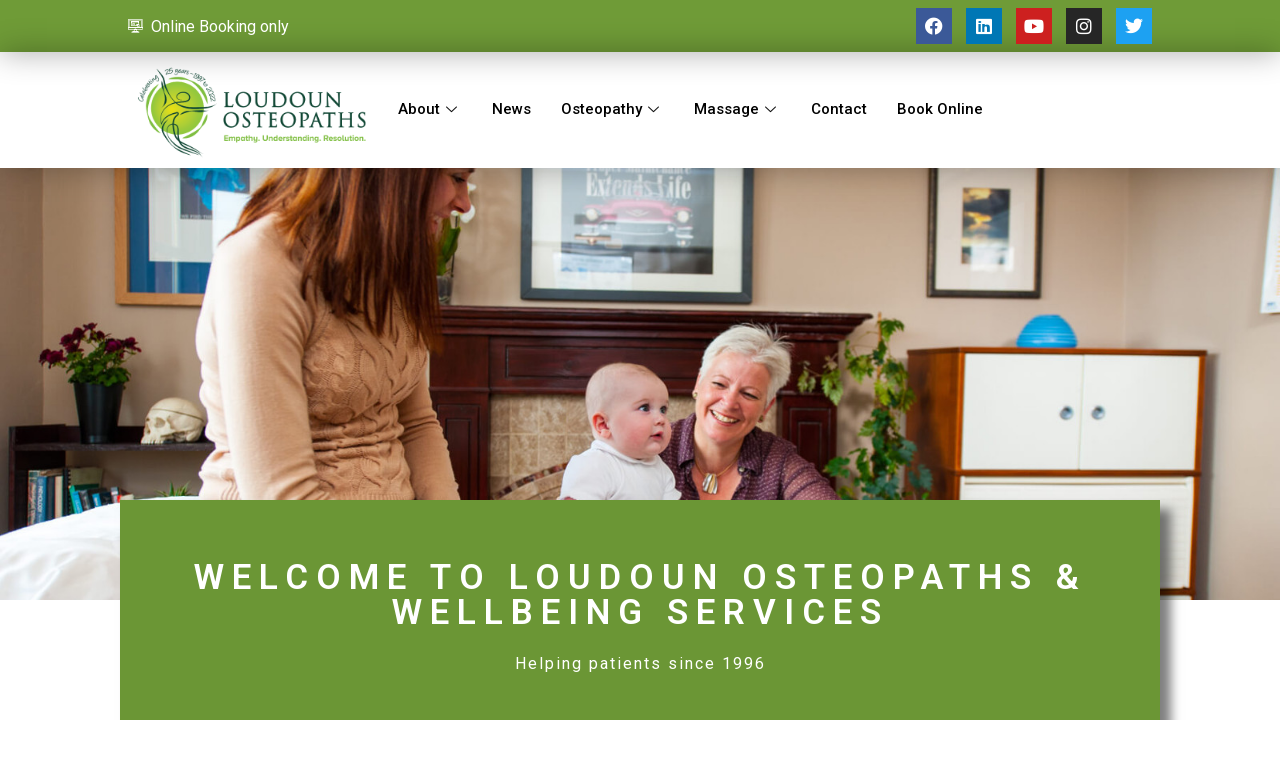

--- FILE ---
content_type: text/html; charset=UTF-8
request_url: https://www.loudounosteopaths.com/
body_size: 18768
content:
<!DOCTYPE html>
<html lang="en-GB">
<head>
	<meta charset="UTF-8">
	<meta name="viewport" content="width=device-width, initial-scale=1.0, viewport-fit=cover" />		<meta name='robots' content='index, follow, max-image-preview:large, max-snippet:-1, max-video-preview:-1' />

	<!-- This site is optimized with the Yoast SEO plugin v24.0 - https://yoast.com/wordpress/plugins/seo/ -->
	<title>Loudoun Osteopaths Ayrshire - Loudoun Osteopaths Ayrshire</title>
	<meta name="description" content="At Loudoun Osteopaths in Galston, Ayrshire, we care about you being able to do what you care about most. Whatever your age, stage or ambition we help patients with a wide array of ailments, injuries and conditions." />
	<link rel="canonical" href="https://www.loudounosteopaths.com/" />
	<meta property="og:locale" content="en_GB" />
	<meta property="og:type" content="website" />
	<meta property="og:title" content="Loudoun Osteopaths Ayrshire - Loudoun Osteopaths Ayrshire" />
	<meta property="og:description" content="At Loudoun Osteopaths in Galston, Ayrshire, we care about you being able to do what you care about most. Whatever your age, stage or ambition we help patients with a wide array of ailments, injuries and conditions." />
	<meta property="og:url" content="https://www.loudounosteopaths.com/" />
	<meta property="og:site_name" content="Loudoun Osteopaths Ayrshire" />
	<meta property="article:modified_time" content="2025-02-03T20:45:32+00:00" />
	<meta name="twitter:card" content="summary_large_image" />
	<script type="application/ld+json" class="yoast-schema-graph">{"@context":"https://schema.org","@graph":[{"@type":"WebPage","@id":"https://www.loudounosteopaths.com/","url":"https://www.loudounosteopaths.com/","name":"Loudoun Osteopaths Ayrshire - Loudoun Osteopaths Ayrshire","isPartOf":{"@id":"https://www.loudounosteopaths.com/#website"},"datePublished":"2021-12-28T18:29:51+00:00","dateModified":"2025-02-03T20:45:32+00:00","description":"At Loudoun Osteopaths in Galston, Ayrshire, we care about you being able to do what you care about most. Whatever your age, stage or ambition we help patients with a wide array of ailments, injuries and conditions.","breadcrumb":{"@id":"https://www.loudounosteopaths.com/#breadcrumb"},"inLanguage":"en-GB","potentialAction":[{"@type":"ReadAction","target":["https://www.loudounosteopaths.com/"]}]},{"@type":"BreadcrumbList","@id":"https://www.loudounosteopaths.com/#breadcrumb","itemListElement":[{"@type":"ListItem","position":1,"name":"Home"}]},{"@type":"WebSite","@id":"https://www.loudounosteopaths.com/#website","url":"https://www.loudounosteopaths.com/","name":"Loudoun Osteopaths Ayrshire","description":"Helping Patients Since 1996","potentialAction":[{"@type":"SearchAction","target":{"@type":"EntryPoint","urlTemplate":"https://www.loudounosteopaths.com/?s={search_term_string}"},"query-input":{"@type":"PropertyValueSpecification","valueRequired":true,"valueName":"search_term_string"}}],"inLanguage":"en-GB"}]}</script>
	<!-- / Yoast SEO plugin. -->


<link rel='dns-prefetch' href='//www.loudounosteopaths.com' />
<link rel="alternate" type="application/rss+xml" title="Loudoun Osteopaths Ayrshire &raquo; Feed" href="https://www.loudounosteopaths.com/feed/" />
<link rel="alternate" type="application/rss+xml" title="Loudoun Osteopaths Ayrshire &raquo; Comments Feed" href="https://www.loudounosteopaths.com/comments/feed/" />
<link rel="alternate" title="oEmbed (JSON)" type="application/json+oembed" href="https://www.loudounosteopaths.com/wp-json/oembed/1.0/embed?url=https%3A%2F%2Fwww.loudounosteopaths.com%2F" />
<link rel="alternate" title="oEmbed (XML)" type="text/xml+oembed" href="https://www.loudounosteopaths.com/wp-json/oembed/1.0/embed?url=https%3A%2F%2Fwww.loudounosteopaths.com%2F&#038;format=xml" />
<style id='wp-img-auto-sizes-contain-inline-css'>
img:is([sizes=auto i],[sizes^="auto," i]){contain-intrinsic-size:3000px 1500px}
/*# sourceURL=wp-img-auto-sizes-contain-inline-css */
</style>
<style id='wp-emoji-styles-inline-css'>

	img.wp-smiley, img.emoji {
		display: inline !important;
		border: none !important;
		box-shadow: none !important;
		height: 1em !important;
		width: 1em !important;
		margin: 0 0.07em !important;
		vertical-align: -0.1em !important;
		background: none !important;
		padding: 0 !important;
	}
/*# sourceURL=wp-emoji-styles-inline-css */
</style>
<style id='classic-theme-styles-inline-css'>
/*! This file is auto-generated */
.wp-block-button__link{color:#fff;background-color:#32373c;border-radius:9999px;box-shadow:none;text-decoration:none;padding:calc(.667em + 2px) calc(1.333em + 2px);font-size:1.125em}.wp-block-file__button{background:#32373c;color:#fff;text-decoration:none}
/*# sourceURL=/wp-includes/css/classic-themes.min.css */
</style>
<link rel='stylesheet' id='twenty-twenty-one-style-css' href='https://www.loudounosteopaths.com/wp-content/themes/twentytwentyone/style.css?ver=1.4' media='all' />
<link rel='stylesheet' id='twenty-twenty-one-print-style-css' href='https://www.loudounosteopaths.com/wp-content/themes/twentytwentyone/assets/css/print.css?ver=1.4' media='print' />
<link rel='stylesheet' id='elementor-frontend-css' href='https://www.loudounosteopaths.com/wp-content/plugins/elementor/assets/css/frontend.min.css?ver=3.27.0' media='all' />
<link rel='stylesheet' id='widget-icon-list-css' href='https://www.loudounosteopaths.com/wp-content/plugins/elementor/assets/css/widget-icon-list.min.css?ver=3.27.0' media='all' />
<link rel='stylesheet' id='e-animation-pulse-css' href='https://www.loudounosteopaths.com/wp-content/plugins/elementor/assets/lib/animations/styles/e-animation-pulse.min.css?ver=3.27.0' media='all' />
<link rel='stylesheet' id='widget-social-icons-css' href='https://www.loudounosteopaths.com/wp-content/plugins/elementor/assets/css/widget-social-icons.min.css?ver=3.27.0' media='all' />
<link rel='stylesheet' id='e-apple-webkit-css' href='https://www.loudounosteopaths.com/wp-content/plugins/elementor/assets/css/conditionals/apple-webkit.min.css?ver=3.27.0' media='all' />
<link rel='stylesheet' id='widget-image-css' href='https://www.loudounosteopaths.com/wp-content/plugins/elementor/assets/css/widget-image.min.css?ver=3.27.0' media='all' />
<link rel='stylesheet' id='e-sticky-css' href='https://www.loudounosteopaths.com/wp-content/plugins/elementor-pro/assets/css/modules/sticky.min.css?ver=3.27.0' media='all' />
<link rel='stylesheet' id='widget-heading-css' href='https://www.loudounosteopaths.com/wp-content/plugins/elementor/assets/css/widget-heading.min.css?ver=3.27.0' media='all' />
<link rel='stylesheet' id='e-shapes-css' href='https://www.loudounosteopaths.com/wp-content/plugins/elementor/assets/css/conditionals/shapes.min.css?ver=3.27.0' media='all' />
<link rel='stylesheet' id='widget-divider-css' href='https://www.loudounosteopaths.com/wp-content/plugins/elementor/assets/css/widget-divider.min.css?ver=3.27.0' media='all' />
<link rel='stylesheet' id='widget-text-editor-css' href='https://www.loudounosteopaths.com/wp-content/plugins/elementor/assets/css/widget-text-editor.min.css?ver=3.27.0' media='all' />
<link rel='stylesheet' id='elementor-icons-css' href='https://www.loudounosteopaths.com/wp-content/plugins/elementor/assets/lib/eicons/css/elementor-icons.min.css?ver=5.35.0' media='all' />
<link rel='stylesheet' id='elementor-post-7-css' href='https://www.loudounosteopaths.com/wp-content/uploads/elementor/css/post-7.css?ver=1737648349' media='all' />
<link rel='stylesheet' id='widget-video-css' href='https://www.loudounosteopaths.com/wp-content/plugins/elementor/assets/css/widget-video.min.css?ver=3.27.0' media='all' />
<link rel='stylesheet' id='widget-spacer-css' href='https://www.loudounosteopaths.com/wp-content/plugins/elementor/assets/css/widget-spacer.min.css?ver=3.27.0' media='all' />
<link rel='stylesheet' id='elementor-post-52-css' href='https://www.loudounosteopaths.com/wp-content/uploads/elementor/css/post-52.css?ver=1738615661' media='all' />
<link rel='stylesheet' id='elementor-post-8-css' href='https://www.loudounosteopaths.com/wp-content/uploads/elementor/css/post-8.css?ver=1755873280' media='all' />
<link rel='stylesheet' id='elementor-post-44-css' href='https://www.loudounosteopaths.com/wp-content/uploads/elementor/css/post-44.css?ver=1755874427' media='all' />
<link rel='stylesheet' id='ekit-widget-styles-css' href='https://www.loudounosteopaths.com/wp-content/plugins/elementskit-lite/widgets/init/assets/css/widget-styles.css?ver=3.3.9' media='all' />
<link rel='stylesheet' id='ekit-responsive-css' href='https://www.loudounosteopaths.com/wp-content/plugins/elementskit-lite/widgets/init/assets/css/responsive.css?ver=3.3.9' media='all' />
<link rel='stylesheet' id='google-fonts-1-css' href='https://fonts.googleapis.com/css?family=Roboto%3A100%2C100italic%2C200%2C200italic%2C300%2C300italic%2C400%2C400italic%2C500%2C500italic%2C600%2C600italic%2C700%2C700italic%2C800%2C800italic%2C900%2C900italic&#038;display=auto&#038;ver=6.9' media='all' />
<link rel='stylesheet' id='elementor-icons-shared-0-css' href='https://www.loudounosteopaths.com/wp-content/plugins/elementor/assets/lib/font-awesome/css/fontawesome.min.css?ver=5.15.3' media='all' />
<link rel='stylesheet' id='elementor-icons-fa-solid-css' href='https://www.loudounosteopaths.com/wp-content/plugins/elementor/assets/lib/font-awesome/css/solid.min.css?ver=5.15.3' media='all' />
<link rel='stylesheet' id='elementor-icons-ekiticons-css' href='https://www.loudounosteopaths.com/wp-content/plugins/elementskit-lite/modules/elementskit-icon-pack/assets/css/ekiticons.css?ver=3.3.9' media='all' />
<link rel='stylesheet' id='elementor-icons-fa-brands-css' href='https://www.loudounosteopaths.com/wp-content/plugins/elementor/assets/lib/font-awesome/css/brands.min.css?ver=5.15.3' media='all' />
<link rel="preconnect" href="https://fonts.gstatic.com/" crossorigin><script src="https://www.loudounosteopaths.com/wp-includes/js/jquery/jquery.min.js?ver=3.7.1" id="jquery-core-js"></script>
<script src="https://www.loudounosteopaths.com/wp-includes/js/jquery/jquery-migrate.min.js?ver=3.4.1" id="jquery-migrate-js"></script>
<link rel="https://api.w.org/" href="https://www.loudounosteopaths.com/wp-json/" /><link rel="alternate" title="JSON" type="application/json" href="https://www.loudounosteopaths.com/wp-json/wp/v2/pages/52" /><link rel="EditURI" type="application/rsd+xml" title="RSD" href="https://www.loudounosteopaths.com/xmlrpc.php?rsd" />
<meta name="generator" content="WordPress 6.9" />
<link rel='shortlink' href='https://www.loudounosteopaths.com/' />
<!-- HFCM by 99 Robots - Snippet # 4: Google tag manager header code -->
<!-- Google Tag Manager -->
<script>(function(w,d,s,l,i){w[l]=w[l]||[];w[l].push({'gtm.start':
new Date().getTime(),event:'gtm.js'});var f=d.getElementsByTagName(s)[0],
j=d.createElement(s),dl=l!='dataLayer'?'&l='+l:'';j.async=true;j.src=
'https://www.googletagmanager.com/gtm.js?id='+i+dl;f.parentNode.insertBefore(j,f);
})(window,document,'script','dataLayer','GTM-WH89ZFS');</script>
<!-- End Google Tag Manager -->
<!-- /end HFCM by 99 Robots -->
<!-- HFCM by 99 Robots - Snippet # 6: Google Analytics code -->
<!-- Google tag (gtag.js) --> <script async src="https://www.googletagmanager.com/gtag/js?id=AW-11012167522"></script> <script> window.dataLayer = window.dataLayer || []; function gtag(){dataLayer.push(arguments);} gtag('js', new Date()); gtag('config', 'AW-11012167522'); </script>
<!-- /end HFCM by 99 Robots -->
<!-- HFCM by 99 Robots - Snippet # 7: Google gtag -->
<!-- Google tag (gtag.js) --> <script async src="https://www.googletagmanager.com/gtag/js?id=AW-11012167522"></script> <script> window.dataLayer = window.dataLayer || []; function gtag(){dataLayer.push(arguments);} gtag('js', new Date()); gtag('config', 'AW-11012167522'); </script>
<!-- /end HFCM by 99 Robots -->
<meta name="generator" content="Elementor 3.27.0; features: additional_custom_breakpoints; settings: css_print_method-external, google_font-enabled, font_display-auto">
			<style>
				.e-con.e-parent:nth-of-type(n+4):not(.e-lazyloaded):not(.e-no-lazyload),
				.e-con.e-parent:nth-of-type(n+4):not(.e-lazyloaded):not(.e-no-lazyload) * {
					background-image: none !important;
				}
				@media screen and (max-height: 1024px) {
					.e-con.e-parent:nth-of-type(n+3):not(.e-lazyloaded):not(.e-no-lazyload),
					.e-con.e-parent:nth-of-type(n+3):not(.e-lazyloaded):not(.e-no-lazyload) * {
						background-image: none !important;
					}
				}
				@media screen and (max-height: 640px) {
					.e-con.e-parent:nth-of-type(n+2):not(.e-lazyloaded):not(.e-no-lazyload),
					.e-con.e-parent:nth-of-type(n+2):not(.e-lazyloaded):not(.e-no-lazyload) * {
						background-image: none !important;
					}
				}
			</style>
						<meta name="theme-color" content="#FFFFFF">
					<style id="wp-custom-css">
			.site .button:not(:hover):not(:active):not(.has-background), button:not(:hover):not(:active):not(.has-background), input[type=submit]:not(:hover):not(:active):not(.has-background), input[type=reset]:not(:hover):not(:active):not(.has-background), .wp-block-search .wp-block-search__button:not(:hover):not(:active):not(.has-background), .wp-block-button .wp-block-button__link:not(:hover):not(:active):not(.has-background), .wp-block-file a.wp-block-file__button:not(:hover):not(:active):not(.has-background) {
    background-color: #090E50;
}

		</style>
		<style id='wp-block-archives-inline-css'>
.wp-block-archives{box-sizing:border-box}.wp-block-archives-dropdown label{display:block}
/*# sourceURL=https://www.loudounosteopaths.com/wp-includes/blocks/archives/style.min.css */
</style>
<style id='wp-block-categories-inline-css'>
.wp-block-categories{box-sizing:border-box}.wp-block-categories.alignleft{margin-right:2em}.wp-block-categories.alignright{margin-left:2em}.wp-block-categories.wp-block-categories-dropdown.aligncenter{text-align:center}.wp-block-categories .wp-block-categories__label{display:block;width:100%}
/*# sourceURL=https://www.loudounosteopaths.com/wp-includes/blocks/categories/style.min.css */
</style>
<style id='wp-block-heading-inline-css'>
h1:where(.wp-block-heading).has-background,h2:where(.wp-block-heading).has-background,h3:where(.wp-block-heading).has-background,h4:where(.wp-block-heading).has-background,h5:where(.wp-block-heading).has-background,h6:where(.wp-block-heading).has-background{padding:1.25em 2.375em}h1.has-text-align-left[style*=writing-mode]:where([style*=vertical-lr]),h1.has-text-align-right[style*=writing-mode]:where([style*=vertical-rl]),h2.has-text-align-left[style*=writing-mode]:where([style*=vertical-lr]),h2.has-text-align-right[style*=writing-mode]:where([style*=vertical-rl]),h3.has-text-align-left[style*=writing-mode]:where([style*=vertical-lr]),h3.has-text-align-right[style*=writing-mode]:where([style*=vertical-rl]),h4.has-text-align-left[style*=writing-mode]:where([style*=vertical-lr]),h4.has-text-align-right[style*=writing-mode]:where([style*=vertical-rl]),h5.has-text-align-left[style*=writing-mode]:where([style*=vertical-lr]),h5.has-text-align-right[style*=writing-mode]:where([style*=vertical-rl]),h6.has-text-align-left[style*=writing-mode]:where([style*=vertical-lr]),h6.has-text-align-right[style*=writing-mode]:where([style*=vertical-rl]){rotate:180deg}
/*# sourceURL=https://www.loudounosteopaths.com/wp-includes/blocks/heading/style.min.css */
</style>
<style id='wp-block-latest-comments-inline-css'>
ol.wp-block-latest-comments{box-sizing:border-box;margin-left:0}:where(.wp-block-latest-comments:not([style*=line-height] .wp-block-latest-comments__comment)){line-height:1.1}:where(.wp-block-latest-comments:not([style*=line-height] .wp-block-latest-comments__comment-excerpt p)){line-height:1.8}.has-dates :where(.wp-block-latest-comments:not([style*=line-height])),.has-excerpts :where(.wp-block-latest-comments:not([style*=line-height])){line-height:1.5}.wp-block-latest-comments .wp-block-latest-comments{padding-left:0}.wp-block-latest-comments__comment{list-style:none;margin-bottom:1em}.has-avatars .wp-block-latest-comments__comment{list-style:none;min-height:2.25em}.has-avatars .wp-block-latest-comments__comment .wp-block-latest-comments__comment-excerpt,.has-avatars .wp-block-latest-comments__comment .wp-block-latest-comments__comment-meta{margin-left:3.25em}.wp-block-latest-comments__comment-excerpt p{font-size:.875em;margin:.36em 0 1.4em}.wp-block-latest-comments__comment-date{display:block;font-size:.75em}.wp-block-latest-comments .avatar,.wp-block-latest-comments__comment-avatar{border-radius:1.5em;display:block;float:left;height:2.5em;margin-right:.75em;width:2.5em}.wp-block-latest-comments[class*=-font-size] a,.wp-block-latest-comments[style*=font-size] a{font-size:inherit}
/*# sourceURL=https://www.loudounosteopaths.com/wp-includes/blocks/latest-comments/style.min.css */
</style>
<style id='wp-block-latest-posts-inline-css'>
.wp-block-latest-posts{box-sizing:border-box}.wp-block-latest-posts.alignleft{margin-right:2em}.wp-block-latest-posts.alignright{margin-left:2em}.wp-block-latest-posts.wp-block-latest-posts__list{list-style:none}.wp-block-latest-posts.wp-block-latest-posts__list li{clear:both;overflow-wrap:break-word}.wp-block-latest-posts.is-grid{display:flex;flex-wrap:wrap}.wp-block-latest-posts.is-grid li{margin:0 1.25em 1.25em 0;width:100%}@media (min-width:600px){.wp-block-latest-posts.columns-2 li{width:calc(50% - .625em)}.wp-block-latest-posts.columns-2 li:nth-child(2n){margin-right:0}.wp-block-latest-posts.columns-3 li{width:calc(33.33333% - .83333em)}.wp-block-latest-posts.columns-3 li:nth-child(3n){margin-right:0}.wp-block-latest-posts.columns-4 li{width:calc(25% - .9375em)}.wp-block-latest-posts.columns-4 li:nth-child(4n){margin-right:0}.wp-block-latest-posts.columns-5 li{width:calc(20% - 1em)}.wp-block-latest-posts.columns-5 li:nth-child(5n){margin-right:0}.wp-block-latest-posts.columns-6 li{width:calc(16.66667% - 1.04167em)}.wp-block-latest-posts.columns-6 li:nth-child(6n){margin-right:0}}:root :where(.wp-block-latest-posts.is-grid){padding:0}:root :where(.wp-block-latest-posts.wp-block-latest-posts__list){padding-left:0}.wp-block-latest-posts__post-author,.wp-block-latest-posts__post-date{display:block;font-size:.8125em}.wp-block-latest-posts__post-excerpt,.wp-block-latest-posts__post-full-content{margin-bottom:1em;margin-top:.5em}.wp-block-latest-posts__featured-image a{display:inline-block}.wp-block-latest-posts__featured-image img{height:auto;max-width:100%;width:auto}.wp-block-latest-posts__featured-image.alignleft{float:left;margin-right:1em}.wp-block-latest-posts__featured-image.alignright{float:right;margin-left:1em}.wp-block-latest-posts__featured-image.aligncenter{margin-bottom:1em;text-align:center}
/*# sourceURL=https://www.loudounosteopaths.com/wp-includes/blocks/latest-posts/style.min.css */
</style>
<style id='wp-block-search-inline-css'>
.wp-block-search__button{margin-left:10px;word-break:normal}.wp-block-search__button.has-icon{line-height:0}.wp-block-search__button svg{height:1.25em;min-height:24px;min-width:24px;width:1.25em;fill:currentColor;vertical-align:text-bottom}:where(.wp-block-search__button){border:1px solid #ccc;padding:6px 10px}.wp-block-search__inside-wrapper{display:flex;flex:auto;flex-wrap:nowrap;max-width:100%}.wp-block-search__label{width:100%}.wp-block-search.wp-block-search__button-only .wp-block-search__button{box-sizing:border-box;display:flex;flex-shrink:0;justify-content:center;margin-left:0;max-width:100%}.wp-block-search.wp-block-search__button-only .wp-block-search__inside-wrapper{min-width:0!important;transition-property:width}.wp-block-search.wp-block-search__button-only .wp-block-search__input{flex-basis:100%;transition-duration:.3s}.wp-block-search.wp-block-search__button-only.wp-block-search__searchfield-hidden,.wp-block-search.wp-block-search__button-only.wp-block-search__searchfield-hidden .wp-block-search__inside-wrapper{overflow:hidden}.wp-block-search.wp-block-search__button-only.wp-block-search__searchfield-hidden .wp-block-search__input{border-left-width:0!important;border-right-width:0!important;flex-basis:0;flex-grow:0;margin:0;min-width:0!important;padding-left:0!important;padding-right:0!important;width:0!important}:where(.wp-block-search__input){appearance:none;border:1px solid #949494;flex-grow:1;font-family:inherit;font-size:inherit;font-style:inherit;font-weight:inherit;letter-spacing:inherit;line-height:inherit;margin-left:0;margin-right:0;min-width:3rem;padding:8px;text-decoration:unset!important;text-transform:inherit}:where(.wp-block-search__button-inside .wp-block-search__inside-wrapper){background-color:#fff;border:1px solid #949494;box-sizing:border-box;padding:4px}:where(.wp-block-search__button-inside .wp-block-search__inside-wrapper) .wp-block-search__input{border:none;border-radius:0;padding:0 4px}:where(.wp-block-search__button-inside .wp-block-search__inside-wrapper) .wp-block-search__input:focus{outline:none}:where(.wp-block-search__button-inside .wp-block-search__inside-wrapper) :where(.wp-block-search__button){padding:4px 8px}.wp-block-search.aligncenter .wp-block-search__inside-wrapper{margin:auto}.wp-block[data-align=right] .wp-block-search.wp-block-search__button-only .wp-block-search__inside-wrapper{float:right}
/*# sourceURL=https://www.loudounosteopaths.com/wp-includes/blocks/search/style.min.css */
</style>
<style id='wp-block-search-theme-inline-css'>
.wp-block-search .wp-block-search__label{font-weight:700}.wp-block-search__button{border:1px solid #ccc;padding:.375em .625em}
/*# sourceURL=https://www.loudounosteopaths.com/wp-includes/blocks/search/theme.min.css */
</style>
<style id='wp-block-group-inline-css'>
.wp-block-group{box-sizing:border-box}:where(.wp-block-group.wp-block-group-is-layout-constrained){position:relative}
/*# sourceURL=https://www.loudounosteopaths.com/wp-includes/blocks/group/style.min.css */
</style>
<style id='wp-block-group-theme-inline-css'>
:where(.wp-block-group.has-background){padding:1.25em 2.375em}
/*# sourceURL=https://www.loudounosteopaths.com/wp-includes/blocks/group/theme.min.css */
</style>
</head>
<body class="home wp-singular page-template-default page page-id-52 wp-embed-responsive wp-theme-twentytwentyone is-light-theme no-js singular has-main-navigation elementor-default elementor-template-full-width elementor-kit-7 elementor-page elementor-page-52">
		<div data-elementor-type="header" data-elementor-id="8" class="elementor elementor-8 elementor-location-header" data-elementor-post-type="elementor_library">
					<section class="elementor-section elementor-top-section elementor-element elementor-element-251bb2 elementor-section-height-min-height elementor-section-full_width elementor-section-height-default elementor-section-items-middle" data-id="251bb2" data-element_type="section" data-settings="{&quot;background_background&quot;:&quot;classic&quot;,&quot;sticky&quot;:&quot;top&quot;,&quot;sticky_on&quot;:[&quot;mobile&quot;],&quot;sticky_offset&quot;:0,&quot;sticky_effects_offset&quot;:0,&quot;sticky_anchor_link_offset&quot;:0}">
						<div class="elementor-container elementor-column-gap-default">
					<div class="elementor-column elementor-col-100 elementor-top-column elementor-element elementor-element-5e159392" data-id="5e159392" data-element_type="column">
			<div class="elementor-widget-wrap elementor-element-populated">
						<section class="elementor-section elementor-inner-section elementor-element elementor-element-3917d93f elementor-section-height-min-height elementor-section-full_width elementor-section-height-default" data-id="3917d93f" data-element_type="section" data-settings="{&quot;background_background&quot;:&quot;classic&quot;}">
						<div class="elementor-container elementor-column-gap-default">
					<div class="elementor-column elementor-col-50 elementor-inner-column elementor-element elementor-element-5199615e" data-id="5199615e" data-element_type="column">
			<div class="elementor-widget-wrap elementor-element-populated">
						<div class="elementor-element elementor-element-3fc8ee4 elementor-icon-list--layout-traditional elementor-list-item-link-full_width elementor-widget elementor-widget-icon-list" data-id="3fc8ee4" data-element_type="widget" data-widget_type="icon-list.default">
				<div class="elementor-widget-container">
							<ul class="elementor-icon-list-items">
							<li class="elementor-icon-list-item">
											<a href="https://booking.myosteopathy.io/7a0NCaAFnF/YElbbk5uzLgvsZ4">

												<span class="elementor-icon-list-icon">
							<i aria-hidden="true" class="icon icon-Computer"></i>						</span>
										<span class="elementor-icon-list-text">Online Booking only</span>
											</a>
									</li>
						</ul>
						</div>
				</div>
					</div>
		</div>
				<div class="elementor-column elementor-col-50 elementor-inner-column elementor-element elementor-element-3660ce85" data-id="3660ce85" data-element_type="column">
			<div class="elementor-widget-wrap elementor-element-populated">
						<div class="elementor-element elementor-element-ff3d42f elementor-shape-square e-grid-align-right elementor-hidden-mobile elementor-grid-0 elementor-widget elementor-widget-social-icons" data-id="ff3d42f" data-element_type="widget" data-widget_type="social-icons.default">
				<div class="elementor-widget-container">
							<div class="elementor-social-icons-wrapper elementor-grid">
							<span class="elementor-grid-item">
					<a class="elementor-icon elementor-social-icon elementor-social-icon-facebook elementor-animation-pulse elementor-repeater-item-2df4308" href="https://www.facebook.com/LoudounOsteopaths" target="_blank">
						<span class="elementor-screen-only">Facebook</span>
						<i class="fab fa-facebook"></i>					</a>
				</span>
							<span class="elementor-grid-item">
					<a class="elementor-icon elementor-social-icon elementor-social-icon-linkedin elementor-animation-pulse elementor-repeater-item-4abf6b2" href="https://www.linkedin.com/company/loudounosteopaths/" target="_blank">
						<span class="elementor-screen-only">Linkedin</span>
						<i class="fab fa-linkedin"></i>					</a>
				</span>
							<span class="elementor-grid-item">
					<a class="elementor-icon elementor-social-icon elementor-social-icon-youtube elementor-animation-pulse elementor-repeater-item-8f3a87d" href="https://www.youtube.com/channel/UC_1xqd9aoz2nFE7BHRMWxsw" target="_blank">
						<span class="elementor-screen-only">Youtube</span>
						<i class="fab fa-youtube"></i>					</a>
				</span>
							<span class="elementor-grid-item">
					<a class="elementor-icon elementor-social-icon elementor-social-icon-instagram elementor-animation-pulse elementor-repeater-item-d9bc88c" href="https://www.instagram.com/loudounosteo/" target="_blank">
						<span class="elementor-screen-only">Instagram</span>
						<i class="fab fa-instagram"></i>					</a>
				</span>
							<span class="elementor-grid-item">
					<a class="elementor-icon elementor-social-icon elementor-social-icon-twitter elementor-animation-pulse elementor-repeater-item-559f93f" href="https://twitter.com/LoudounOsteo" target="_blank">
						<span class="elementor-screen-only">Twitter</span>
						<i class="fab fa-twitter"></i>					</a>
				</span>
					</div>
						</div>
				</div>
					</div>
		</div>
					</div>
		</section>
				<section class="elementor-section elementor-inner-section elementor-element elementor-element-3cac3b22 elementor-section-height-min-height elementor-section-full_width elementor-section-height-default" data-id="3cac3b22" data-element_type="section" data-settings="{&quot;background_background&quot;:&quot;classic&quot;}">
						<div class="elementor-container elementor-column-gap-default">
					<div class="elementor-column elementor-col-50 elementor-inner-column elementor-element elementor-element-5a3326b8" data-id="5a3326b8" data-element_type="column">
			<div class="elementor-widget-wrap elementor-element-populated">
						<div class="elementor-element elementor-element-1d269685 elementor-widget elementor-widget-image" data-id="1d269685" data-element_type="widget" data-widget_type="image.default">
				<div class="elementor-widget-container">
																<a href="https://www.loudounosteopaths.com">
							<img fetchpriority="high" width="660" height="300" src="https://www.loudounosteopaths.com/wp-content/uploads/2021/12/logo.png" class="attachment-full size-full wp-image-1860" alt="" srcset="https://www.loudounosteopaths.com/wp-content/uploads/2021/12/logo.png 660w, https://www.loudounosteopaths.com/wp-content/uploads/2021/12/logo-300x136.png 300w" sizes="(max-width: 660px) 100vw, 660px" style="width:100%;height:45.45%;max-width:660px" />								</a>
															</div>
				</div>
					</div>
		</div>
				<div class="elementor-column elementor-col-50 elementor-inner-column elementor-element elementor-element-13ba513e" data-id="13ba513e" data-element_type="column" data-settings="{&quot;background_background&quot;:&quot;classic&quot;}">
			<div class="elementor-widget-wrap elementor-element-populated">
						<div class="elementor-element elementor-element-fa681e7 elementor-widget elementor-widget-ekit-nav-menu" data-id="fa681e7" data-element_type="widget" data-widget_type="ekit-nav-menu.default">
				<div class="elementor-widget-container">
							<nav class="ekit-wid-con ekit_menu_responsive_tablet" 
			data-hamburger-icon="" 
			data-hamburger-icon-type="icon" 
			data-responsive-breakpoint="1024">
			            <button class="elementskit-menu-hamburger elementskit-menu-toggler"  type="button" aria-label="hamburger-icon">
                                    <span class="elementskit-menu-hamburger-icon"></span><span class="elementskit-menu-hamburger-icon"></span><span class="elementskit-menu-hamburger-icon"></span>
                            </button>
            <div id="ekit-megamenu-main-menu" class="elementskit-menu-container elementskit-menu-offcanvas-elements elementskit-navbar-nav-default ekit-nav-menu-one-page-no ekit-nav-dropdown-hover"><ul id="menu-main-menu" class="elementskit-navbar-nav elementskit-menu-po-left submenu-click-on-icon"><li id="menu-item-912" class="menu-item menu-item-type-post_type menu-item-object-page menu-item-912 nav-item elementskit-dropdown-has top_position elementskit-dropdown-menu-full_width elementskit-megamenu-has elementskit-mobile-builder-content" data-vertical-menu=""><a href="https://www.loudounosteopaths.com/about-us/" class="ekit-menu-nav-link">About<i aria-hidden="true" class="icon icon-down-arrow1 elementskit-submenu-indicator"></i></a><div class="elementskit-megamenu-panel">		<div data-elementor-type="wp-post" data-elementor-id="915" class="elementor elementor-915" data-elementor-post-type="elementskit_content">
						<section class="elementor-section elementor-top-section elementor-element elementor-element-13a5609 elementor-section-stretched elementor-hidden-tablet elementor-hidden-mobile elementor-section-boxed elementor-section-height-default elementor-section-height-default" data-id="13a5609" data-element_type="section" data-settings="{&quot;background_background&quot;:&quot;classic&quot;,&quot;stretch_section&quot;:&quot;section-stretched&quot;}">
						<div class="elementor-container elementor-column-gap-default">
					<div class="elementor-column elementor-col-25 elementor-top-column elementor-element elementor-element-cae6f4d" data-id="cae6f4d" data-element_type="column">
			<div class="elementor-widget-wrap">
							</div>
		</div>
				<div class="elementor-column elementor-col-25 elementor-top-column elementor-element elementor-element-af8e890" data-id="af8e890" data-element_type="column">
			<div class="elementor-widget-wrap elementor-element-populated">
						<div class="elementor-element elementor-element-06799fb elementor-icon-list--layout-traditional elementor-list-item-link-full_width elementor-widget elementor-widget-icon-list" data-id="06799fb" data-element_type="widget" data-widget_type="icon-list.default">
				<div class="elementor-widget-container">
							<ul class="elementor-icon-list-items">
							<li class="elementor-icon-list-item">
											<a href="https://www.loudounosteopaths.com/about-us">

											<span class="elementor-icon-list-text">About Us</span>
											</a>
									</li>
						</ul>
						</div>
				</div>
					</div>
		</div>
				<div class="elementor-column elementor-col-25 elementor-top-column elementor-element elementor-element-23b6534" data-id="23b6534" data-element_type="column">
			<div class="elementor-widget-wrap elementor-element-populated">
						<div class="elementor-element elementor-element-412aee5 elementor-icon-list--layout-traditional elementor-list-item-link-full_width elementor-widget elementor-widget-icon-list" data-id="412aee5" data-element_type="widget" data-widget_type="icon-list.default">
				<div class="elementor-widget-container">
							<ul class="elementor-icon-list-items">
							<li class="elementor-icon-list-item">
											<a href="https://www.loudounosteopaths.com/faqs">

											<span class="elementor-icon-list-text">FAQ'S</span>
											</a>
									</li>
						</ul>
						</div>
				</div>
					</div>
		</div>
				<div class="elementor-column elementor-col-25 elementor-top-column elementor-element elementor-element-202376e" data-id="202376e" data-element_type="column">
			<div class="elementor-widget-wrap">
							</div>
		</div>
					</div>
		</section>
				<section class="elementor-section elementor-top-section elementor-element elementor-element-40b6e78 elementor-section-stretched elementor-hidden-desktop elementor-section-boxed elementor-section-height-default elementor-section-height-default" data-id="40b6e78" data-element_type="section" data-settings="{&quot;background_background&quot;:&quot;classic&quot;,&quot;stretch_section&quot;:&quot;section-stretched&quot;}">
						<div class="elementor-container elementor-column-gap-default">
					<div class="elementor-column elementor-col-100 elementor-top-column elementor-element elementor-element-9f8521d" data-id="9f8521d" data-element_type="column">
			<div class="elementor-widget-wrap elementor-element-populated">
						<div class="elementor-element elementor-element-e4e6587 elementor-icon-list--layout-traditional elementor-list-item-link-full_width elementor-widget elementor-widget-icon-list" data-id="e4e6587" data-element_type="widget" data-widget_type="icon-list.default">
				<div class="elementor-widget-container">
							<ul class="elementor-icon-list-items">
							<li class="elementor-icon-list-item">
											<a href="https://www.loudounosteopaths.com/about-us">

											<span class="elementor-icon-list-text">About Us</span>
											</a>
									</li>
								<li class="elementor-icon-list-item">
											<a href="https://www.loudounosteopaths.com/faqs">

											<span class="elementor-icon-list-text">FAQ'S</span>
											</a>
									</li>
						</ul>
						</div>
				</div>
					</div>
		</div>
					</div>
		</section>
				</div>
		</div></li>
<li id="menu-item-1398" class="menu-item menu-item-type-custom menu-item-object-custom menu-item-1398 nav-item elementskit-mobile-builder-content" data-vertical-menu=750px><a href="https://www.loudounosteopaths.com/news" class="ekit-menu-nav-link">News</a></li>
<li id="menu-item-59" class="menu-item menu-item-type-custom menu-item-object-custom menu-item-59 nav-item elementskit-dropdown-has top_position elementskit-dropdown-menu-full_width elementskit-megamenu-has elementskit-mobile-builder-content" data-vertical-menu=""><a href="#" class="ekit-menu-nav-link">Osteopathy<i aria-hidden="true" class="icon icon-down-arrow1 elementskit-submenu-indicator"></i></a><div class="elementskit-megamenu-panel">		<div data-elementor-type="wp-post" data-elementor-id="922" class="elementor elementor-922" data-elementor-post-type="elementskit_content">
						<section class="elementor-section elementor-top-section elementor-element elementor-element-d3eaa5b elementor-section-stretched elementor-hidden-tablet elementor-hidden-mobile elementor-section-boxed elementor-section-height-default elementor-section-height-default" data-id="d3eaa5b" data-element_type="section" data-settings="{&quot;background_background&quot;:&quot;classic&quot;,&quot;stretch_section&quot;:&quot;section-stretched&quot;}">
						<div class="elementor-container elementor-column-gap-default">
					<div class="elementor-column elementor-col-25 elementor-top-column elementor-element elementor-element-f4147ca" data-id="f4147ca" data-element_type="column">
			<div class="elementor-widget-wrap elementor-element-populated">
						<div class="elementor-element elementor-element-e2c0502 elementor-icon-list--layout-traditional elementor-list-item-link-full_width elementor-widget elementor-widget-icon-list" data-id="e2c0502" data-element_type="widget" data-widget_type="icon-list.default">
				<div class="elementor-widget-container">
							<ul class="elementor-icon-list-items">
							<li class="elementor-icon-list-item">
											<a href="https://www.loudounosteopaths.com/cfs-me-post-viral-syndrmome">

											<span class="elementor-icon-list-text">CFS/ME & Post Viral Syndrome</span>
											</a>
									</li>
						</ul>
						</div>
				</div>
					</div>
		</div>
				<div class="elementor-column elementor-col-25 elementor-top-column elementor-element elementor-element-801b9eb" data-id="801b9eb" data-element_type="column">
			<div class="elementor-widget-wrap elementor-element-populated">
						<div class="elementor-element elementor-element-d2b277e elementor-icon-list--layout-traditional elementor-list-item-link-full_width elementor-widget elementor-widget-icon-list" data-id="d2b277e" data-element_type="widget" data-widget_type="icon-list.default">
				<div class="elementor-widget-container">
							<ul class="elementor-icon-list-items">
							<li class="elementor-icon-list-item">
											<a href="https://www.loudounosteopaths.com/general-osteopathic-treatment/">

											<span class="elementor-icon-list-text">General Osteopathy</span>
											</a>
									</li>
						</ul>
						</div>
				</div>
					</div>
		</div>
				<div class="elementor-column elementor-col-25 elementor-top-column elementor-element elementor-element-f8fad1b" data-id="f8fad1b" data-element_type="column">
			<div class="elementor-widget-wrap elementor-element-populated">
						<div class="elementor-element elementor-element-2687785 elementor-icon-list--layout-traditional elementor-list-item-link-full_width elementor-widget elementor-widget-icon-list" data-id="2687785" data-element_type="widget" data-widget_type="icon-list.default">
				<div class="elementor-widget-container">
							<ul class="elementor-icon-list-items">
							<li class="elementor-icon-list-item">
											<a href="https://www.loudounosteopaths.com/sports-injuries">

											<span class="elementor-icon-list-text">Sports Injuries</span>
											</a>
									</li>
						</ul>
						</div>
				</div>
					</div>
		</div>
				<div class="elementor-column elementor-col-25 elementor-top-column elementor-element elementor-element-98c1a85" data-id="98c1a85" data-element_type="column">
			<div class="elementor-widget-wrap elementor-element-populated">
						<div class="elementor-element elementor-element-ca5d96b elementor-icon-list--layout-traditional elementor-list-item-link-full_width elementor-widget elementor-widget-icon-list" data-id="ca5d96b" data-element_type="widget" data-widget_type="icon-list.default">
				<div class="elementor-widget-container">
							<ul class="elementor-icon-list-items">
							<li class="elementor-icon-list-item">
											<a href="https://www.loudounosteopaths.com/treatment-for-pregnant-woman-children">

											<span class="elementor-icon-list-text">Treatment for Pregnant Woman & Children</span>
											</a>
									</li>
						</ul>
						</div>
				</div>
					</div>
		</div>
					</div>
		</section>
				<section class="elementor-section elementor-top-section elementor-element elementor-element-9c25511 elementor-hidden-desktop elementor-section-boxed elementor-section-height-default elementor-section-height-default" data-id="9c25511" data-element_type="section" data-settings="{&quot;background_background&quot;:&quot;classic&quot;}">
						<div class="elementor-container elementor-column-gap-default">
					<div class="elementor-column elementor-col-100 elementor-top-column elementor-element elementor-element-a4ab897" data-id="a4ab897" data-element_type="column">
			<div class="elementor-widget-wrap elementor-element-populated">
						<div class="elementor-element elementor-element-1563225 elementor-icon-list--layout-traditional elementor-list-item-link-full_width elementor-widget elementor-widget-icon-list" data-id="1563225" data-element_type="widget" data-widget_type="icon-list.default">
				<div class="elementor-widget-container">
							<ul class="elementor-icon-list-items">
							<li class="elementor-icon-list-item">
											<a href="https://www.loudounosteopaths.com/cfs-me-post-viral-syndrmome/">

											<span class="elementor-icon-list-text">CFS/ME & Post Viral Syndrome</span>
											</a>
									</li>
								<li class="elementor-icon-list-item">
											<a href="https://www.loudounosteopaths.com/general-osteopathic-treatment">

											<span class="elementor-icon-list-text">General Osteopathy</span>
											</a>
									</li>
								<li class="elementor-icon-list-item">
											<a href="https://www.loudounosteopaths.com/sports-injuries/">

											<span class="elementor-icon-list-text">Sports Injuries</span>
											</a>
									</li>
								<li class="elementor-icon-list-item">
											<a href="https://www.loudounosteopaths.com/treatment-for-pregnant-woman-children">

											<span class="elementor-icon-list-text">Treatment for Pregnant Woman & Children</span>
											</a>
									</li>
						</ul>
						</div>
				</div>
					</div>
		</div>
					</div>
		</section>
				</div>
		</div></li>
<li id="menu-item-1269" class="menu-item menu-item-type-custom menu-item-object-custom menu-item-1269 nav-item elementskit-dropdown-has top_position elementskit-dropdown-menu-full_width elementskit-megamenu-has elementskit-mobile-builder-content" data-vertical-menu=""><a href="#" class="ekit-menu-nav-link">Massage<i aria-hidden="true" class="icon icon-down-arrow1 elementskit-submenu-indicator"></i></a><div class="elementskit-megamenu-panel">		<div data-elementor-type="wp-post" data-elementor-id="1284" class="elementor elementor-1284" data-elementor-post-type="elementskit_content">
						<section class="elementor-section elementor-top-section elementor-element elementor-element-dd70083 elementor-section-stretched elementor-hidden-tablet elementor-hidden-mobile elementor-section-boxed elementor-section-height-default elementor-section-height-default" data-id="dd70083" data-element_type="section" data-settings="{&quot;background_background&quot;:&quot;classic&quot;,&quot;stretch_section&quot;:&quot;section-stretched&quot;}">
						<div class="elementor-container elementor-column-gap-default">
					<div class="elementor-column elementor-col-25 elementor-top-column elementor-element elementor-element-fa6ff55" data-id="fa6ff55" data-element_type="column">
			<div class="elementor-widget-wrap">
							</div>
		</div>
				<div class="elementor-column elementor-col-25 elementor-top-column elementor-element elementor-element-8f1eb90" data-id="8f1eb90" data-element_type="column">
			<div class="elementor-widget-wrap elementor-element-populated">
						<div class="elementor-element elementor-element-6024143 elementor-icon-list--layout-traditional elementor-list-item-link-full_width elementor-widget elementor-widget-icon-list" data-id="6024143" data-element_type="widget" data-widget_type="icon-list.default">
				<div class="elementor-widget-container">
							<ul class="elementor-icon-list-items">
							<li class="elementor-icon-list-item">
											<a href="https://www.loudounosteopaths.com/therapeutic-massage-manual-lymphatic-drainage">

											<span class="elementor-icon-list-text">Lymphatic Drainage Massage</span>
											</a>
									</li>
						</ul>
						</div>
				</div>
					</div>
		</div>
				<div class="elementor-column elementor-col-25 elementor-top-column elementor-element elementor-element-2ffd2f8" data-id="2ffd2f8" data-element_type="column">
			<div class="elementor-widget-wrap elementor-element-populated">
						<div class="elementor-element elementor-element-4840845 elementor-icon-list--layout-traditional elementor-list-item-link-full_width elementor-widget elementor-widget-icon-list" data-id="4840845" data-element_type="widget" data-widget_type="icon-list.default">
				<div class="elementor-widget-container">
							<ul class="elementor-icon-list-items">
							<li class="elementor-icon-list-item">
											<a href="https://www.loudounosteopaths.com/therapeutic-massage-manual-lymphatic-drainage">

											<span class="elementor-icon-list-text">Therapeutic Massage</span>
											</a>
									</li>
						</ul>
						</div>
				</div>
					</div>
		</div>
				<div class="elementor-column elementor-col-25 elementor-top-column elementor-element elementor-element-6196a58" data-id="6196a58" data-element_type="column">
			<div class="elementor-widget-wrap">
							</div>
		</div>
					</div>
		</section>
				<section class="elementor-section elementor-top-section elementor-element elementor-element-9b355eb elementor-hidden-desktop elementor-section-boxed elementor-section-height-default elementor-section-height-default" data-id="9b355eb" data-element_type="section" data-settings="{&quot;background_background&quot;:&quot;classic&quot;}">
						<div class="elementor-container elementor-column-gap-default">
					<div class="elementor-column elementor-col-100 elementor-top-column elementor-element elementor-element-72f3908" data-id="72f3908" data-element_type="column">
			<div class="elementor-widget-wrap elementor-element-populated">
						<div class="elementor-element elementor-element-48482b4 elementor-icon-list--layout-traditional elementor-list-item-link-full_width elementor-widget elementor-widget-icon-list" data-id="48482b4" data-element_type="widget" data-widget_type="icon-list.default">
				<div class="elementor-widget-container">
							<ul class="elementor-icon-list-items">
							<li class="elementor-icon-list-item">
											<a href="https://www.loudounosteopaths.com/therapeutic-massage-manual-lymphatic-drainage">

											<span class="elementor-icon-list-text">Lymphatic Drainage Massage</span>
											</a>
									</li>
								<li class="elementor-icon-list-item">
											<a href="https://www.loudounosteopaths.com/therapeutic-massage-manual-lymphatic-drainage">

											<span class="elementor-icon-list-text">Therapeutic Massage</span>
											</a>
									</li>
						</ul>
						</div>
				</div>
					</div>
		</div>
					</div>
		</section>
				</div>
		</div></li>
<li id="menu-item-914" class="menu-item menu-item-type-post_type menu-item-object-page menu-item-914 nav-item elementskit-mobile-builder-content" data-vertical-menu=750px><a href="https://www.loudounosteopaths.com/contact-us/" class="ekit-menu-nav-link">Contact</a></li>
<li id="menu-item-1270" class="menu-item menu-item-type-custom menu-item-object-custom menu-item-1270 nav-item elementskit-mobile-builder-content" data-vertical-menu=750px><a href="https://booking.myosteopathy.io/7a0NCaAFnF" class="ekit-menu-nav-link">Book Online</a></li>
</ul><div class="elementskit-nav-identity-panel"><button class="elementskit-menu-close elementskit-menu-toggler" type="button">X</button></div></div>			
			<div class="elementskit-menu-overlay elementskit-menu-offcanvas-elements elementskit-menu-toggler ekit-nav-menu--overlay"></div>        </nav>
						</div>
				</div>
					</div>
		</div>
					</div>
		</section>
					</div>
		</div>
					</div>
		</section>
				</div>
				<div data-elementor-type="wp-page" data-elementor-id="52" class="elementor elementor-52" data-elementor-post-type="page">
						<section class="elementor-section elementor-top-section elementor-element elementor-element-eb36f6c elementor-section-full_width elementor-section-height-min-height elementor-section-height-default elementor-section-items-middle" data-id="eb36f6c" data-element_type="section" data-settings="{&quot;background_background&quot;:&quot;video&quot;,&quot;background_video_link&quot;:&quot;https:\/\/www.loudounosteopaths.com\/wp-content\/uploads\/2022\/01\/loudoun-osteopaths-ayrshire.mp4&quot;,&quot;background_play_on_mobile&quot;:&quot;yes&quot;}">
								<div class="elementor-background-video-container">
													<video class="elementor-background-video-hosted" autoplay muted playsinline loop></video>
											</div>
								<div class="elementor-container elementor-column-gap-no">
					<div class="elementor-column elementor-col-100 elementor-top-column elementor-element elementor-element-ea1a786" data-id="ea1a786" data-element_type="column">
			<div class="elementor-widget-wrap">
							</div>
		</div>
					</div>
		</section>
				<section class="elementor-section elementor-top-section elementor-element elementor-element-2d2558b elementor-section-boxed elementor-section-height-default elementor-section-height-default" data-id="2d2558b" data-element_type="section" data-settings="{&quot;background_background&quot;:&quot;classic&quot;}">
						<div class="elementor-container elementor-column-gap-default">
					<div class="elementor-column elementor-col-100 elementor-top-column elementor-element elementor-element-c018b5c" data-id="c018b5c" data-element_type="column" data-settings="{&quot;background_background&quot;:&quot;classic&quot;}">
			<div class="elementor-widget-wrap elementor-element-populated">
						<div class="elementor-element elementor-element-b2947b6 elementor-widget elementor-widget-heading" data-id="b2947b6" data-element_type="widget" data-widget_type="heading.default">
				<div class="elementor-widget-container">
					<h1 class="elementor-heading-title elementor-size-default">WELCOME TO LOUDOUN OSTEOPATHS &amp; WELLBEING SERVICES</h1>				</div>
				</div>
				<div class="elementor-element elementor-element-96bb8a3 elementor-widget elementor-widget-text-editor" data-id="96bb8a3" data-element_type="widget" data-widget_type="text-editor.default">
				<div class="elementor-widget-container">
									Helping patients since 1996								</div>
				</div>
					</div>
		</div>
					</div>
		</section>
				<section class="elementor-section elementor-top-section elementor-element elementor-element-d0e8fee elementor-section-boxed elementor-section-height-default elementor-section-height-default" data-id="d0e8fee" data-element_type="section">
						<div class="elementor-container elementor-column-gap-default">
					<div class="elementor-column elementor-col-100 elementor-top-column elementor-element elementor-element-9692367" data-id="9692367" data-element_type="column">
			<div class="elementor-widget-wrap elementor-element-populated">
						<div class="elementor-element elementor-element-f0d429f elementor-widget elementor-widget-text-editor" data-id="f0d429f" data-element_type="widget" data-widget_type="text-editor.default">
				<div class="elementor-widget-container">
									<p>At Loudoun Osteopaths in Galston, Ayrshire, we care about you being able to do what you care about most. Whatever your age, stage or ambition we help patients with a wide array of ailments, injuries and conditions. Our treatments are personalised and tailored to your needs to resolve your pain quickly and effectively.</p><p> </p><p>We support our patients through the recuperation process using our knowledge, experience and high standards. Our practice still grows primarily by word-of-mouth (74% at the last count ) and in our most recent study, we also discovered that 97% of our patients would recommend us to a friend, which we’re chuffed about, just another 3% to win over!.</p>								</div>
				</div>
				<section class="elementor-section elementor-inner-section elementor-element elementor-element-91cf9c8 elementor-section-boxed elementor-section-height-default elementor-section-height-default" data-id="91cf9c8" data-element_type="section">
						<div class="elementor-container elementor-column-gap-default">
					<div class="elementor-column elementor-col-50 elementor-inner-column elementor-element elementor-element-aed534d" data-id="aed534d" data-element_type="column">
			<div class="elementor-widget-wrap elementor-element-populated">
						<div class="elementor-element elementor-element-185f7fc elementor-align-justify elementor-widget elementor-widget-button" data-id="185f7fc" data-element_type="widget" data-widget_type="button.default">
				<div class="elementor-widget-container">
									<div class="elementor-button-wrapper">
					<a class="elementor-button elementor-button-link elementor-size-md elementor-animation-pulse" href="https://booking.myosteopathy.io/7a0NCaAFnF">
						<span class="elementor-button-content-wrapper">
						<span class="elementor-button-icon">
				<i aria-hidden="true" class="fas fa-chevron-circle-right"></i>			</span>
									<span class="elementor-button-text">Book Online</span>
					</span>
					</a>
				</div>
								</div>
				</div>
					</div>
		</div>
				<div class="elementor-column elementor-col-50 elementor-inner-column elementor-element elementor-element-65f2a0b" data-id="65f2a0b" data-element_type="column">
			<div class="elementor-widget-wrap">
							</div>
		</div>
					</div>
		</section>
					</div>
		</div>
					</div>
		</section>
				<section class="elementor-section elementor-top-section elementor-element elementor-element-8b5dffc elementor-section-boxed elementor-section-height-default elementor-section-height-default" data-id="8b5dffc" data-element_type="section" data-settings="{&quot;background_background&quot;:&quot;classic&quot;}">
						<div class="elementor-container elementor-column-gap-default">
					<div class="elementor-column elementor-col-50 elementor-top-column elementor-element elementor-element-b644bc7" data-id="b644bc7" data-element_type="column">
			<div class="elementor-widget-wrap elementor-element-populated">
						<div class="elementor-element elementor-element-d71596a elementor-widget elementor-widget-heading" data-id="d71596a" data-element_type="widget" data-widget_type="heading.default">
				<div class="elementor-widget-container">
					<h2 class="elementor-heading-title elementor-size-default">OUR CORE VALUES</h2>				</div>
				</div>
				<div class="elementor-element elementor-element-0bd5167 elementor-icon-list--layout-traditional elementor-list-item-link-full_width elementor-widget elementor-widget-icon-list" data-id="0bd5167" data-element_type="widget" data-widget_type="icon-list.default">
				<div class="elementor-widget-container">
							<ul class="elementor-icon-list-items">
							<li class="elementor-icon-list-item">
											<span class="elementor-icon-list-icon">
							<i aria-hidden="true" class="fas fa-check"></i>						</span>
										<span class="elementor-icon-list-text">We stand by our core values of Empathy, Understanding and Resolution</span>
									</li>
								<li class="elementor-icon-list-item">
											<span class="elementor-icon-list-icon">
							<i aria-hidden="true" class="fas fa-check"></i>						</span>
										<span class="elementor-icon-list-text">We view symptoms as an instigator for change which can enable transformation to occur</span>
									</li>
								<li class="elementor-icon-list-item">
											<span class="elementor-icon-list-icon">
							<i aria-hidden="true" class="fas fa-check"></i>						</span>
										<span class="elementor-icon-list-text">We want to create an environment which supports your journey towards a healthier and happier life</span>
									</li>
						</ul>
						</div>
				</div>
				<div class="elementor-element elementor-element-47b2a90 elementor-align-justify elementor-widget elementor-widget-button" data-id="47b2a90" data-element_type="widget" data-widget_type="button.default">
				<div class="elementor-widget-container">
									<div class="elementor-button-wrapper">
					<a class="elementor-button elementor-button-link elementor-size-sm elementor-animation-pulse" href="https://www.loudounosteopaths.com/contact-us">
						<span class="elementor-button-content-wrapper">
						<span class="elementor-button-icon">
				<i aria-hidden="true" class="fas fa-chevron-circle-right"></i>			</span>
									<span class="elementor-button-text">Contact Us</span>
					</span>
					</a>
				</div>
								</div>
				</div>
					</div>
		</div>
				<div class="elementor-column elementor-col-50 elementor-top-column elementor-element elementor-element-3680eca" data-id="3680eca" data-element_type="column">
			<div class="elementor-widget-wrap elementor-element-populated">
						<div class="elementor-element elementor-element-bafa455 elementor-widget elementor-widget-video" data-id="bafa455" data-element_type="widget" data-settings="{&quot;youtube_url&quot;:&quot;https:\/\/youtu.be\/ern2f6DzOcg&quot;,&quot;video_type&quot;:&quot;youtube&quot;,&quot;controls&quot;:&quot;yes&quot;}" data-widget_type="video.default">
				<div class="elementor-widget-container">
							<div class="elementor-wrapper elementor-open-inline">
			<div class="elementor-video"></div>		</div>
						</div>
				</div>
					</div>
		</div>
					</div>
		</section>
				<section class="elementor-section elementor-top-section elementor-element elementor-element-9bacf20 elementor-section-boxed elementor-section-height-default elementor-section-height-default" data-id="9bacf20" data-element_type="section">
						<div class="elementor-container elementor-column-gap-default">
					<div class="elementor-column elementor-col-100 elementor-top-column elementor-element elementor-element-5fce0aa" data-id="5fce0aa" data-element_type="column">
			<div class="elementor-widget-wrap elementor-element-populated">
						<div class="elementor-element elementor-element-505859c elementor-widget elementor-widget-heading" data-id="505859c" data-element_type="widget" data-widget_type="heading.default">
				<div class="elementor-widget-container">
					<h2 class="elementor-heading-title elementor-size-default">HEAR WHAT ISLA HAS TO SAY…
</h2>				</div>
				</div>
				<div class="elementor-element elementor-element-7c8e3d7 elementor-widget elementor-widget-text-editor" data-id="7c8e3d7" data-element_type="widget" data-widget_type="text-editor.default">
				<div class="elementor-widget-container">
									<p>Welcome to Loudoun Osteopaths. Empathy, understanding and resolution have always been the cornerstones for me in my practice and experience of Osteopathy. As a teen, first going to an Osteopath as a patient, was so supportive and made such a profound difference to the chronic pain I was suffering from, that it has been a major driver for me to pass this effect on.</p><p> </p><p>Osteopathy “blew my mind” and throughout the 20+ yrs of my work in this field it has continued to do so. I love this work, I love my profession and I hope that we will always serve our patients with the care, expertise and wisdom, which in this small but effective healthcare profession, I deeply and truly value.</p><p> </p><p><a href="https://www.loudounosteopaths.com/isla-brown/">Read Isla&#8217;s full bio &gt;</a></p>								</div>
				</div>
					</div>
		</div>
					</div>
		</section>
				<section class="elementor-section elementor-top-section elementor-element elementor-element-7f5453c elementor-section-boxed elementor-section-height-default elementor-section-height-default" data-id="7f5453c" data-element_type="section">
						<div class="elementor-container elementor-column-gap-default">
					<div class="elementor-column elementor-col-100 elementor-top-column elementor-element elementor-element-b419c0e" data-id="b419c0e" data-element_type="column">
			<div class="elementor-widget-wrap elementor-element-populated">
						<div class="elementor-element elementor-element-d8fe63a elementor-widget elementor-widget-spacer" data-id="d8fe63a" data-element_type="widget" data-widget_type="spacer.default">
				<div class="elementor-widget-container">
							<div class="elementor-spacer">
			<div class="elementor-spacer-inner"></div>
		</div>
						</div>
				</div>
					</div>
		</div>
					</div>
		</section>
				</div>
				<div data-elementor-type="footer" data-elementor-id="44" class="elementor elementor-44 elementor-location-footer" data-elementor-post-type="elementor_library">
					<section class="elementor-section elementor-top-section elementor-element elementor-element-5dc956ef elementor-section-boxed elementor-section-height-default elementor-section-height-default" data-id="5dc956ef" data-element_type="section" data-settings="{&quot;background_background&quot;:&quot;classic&quot;}">
						<div class="elementor-container elementor-column-gap-default">
					<div class="elementor-column elementor-col-100 elementor-top-column elementor-element elementor-element-3eae3924" data-id="3eae3924" data-element_type="column">
			<div class="elementor-widget-wrap elementor-element-populated">
						<div class="elementor-element elementor-element-428ef233 elementor-widget elementor-widget-heading" data-id="428ef233" data-element_type="widget" data-widget_type="heading.default">
				<div class="elementor-widget-container">
					<h3 class="elementor-heading-title elementor-size-default">Connect With Us</h3>				</div>
				</div>
				<div class="elementor-element elementor-element-3230d865 elementor-shape-rounded elementor-grid-0 e-grid-align-center elementor-widget elementor-widget-social-icons" data-id="3230d865" data-element_type="widget" data-widget_type="social-icons.default">
				<div class="elementor-widget-container">
							<div class="elementor-social-icons-wrapper elementor-grid">
							<span class="elementor-grid-item">
					<a class="elementor-icon elementor-social-icon elementor-social-icon-facebook-f elementor-repeater-item-0267196" href="https://www.facebook.com/LoudounOsteopaths" target="_blank">
						<span class="elementor-screen-only">Facebook-f</span>
						<i class="fab fa-facebook-f"></i>					</a>
				</span>
							<span class="elementor-grid-item">
					<a class="elementor-icon elementor-social-icon elementor-social-icon-linkedin-in elementor-repeater-item-9bc67e2" href="https://www.linkedin.com/company/loudounosteopaths/" target="_blank">
						<span class="elementor-screen-only">Linkedin-in</span>
						<i class="fab fa-linkedin-in"></i>					</a>
				</span>
							<span class="elementor-grid-item">
					<a class="elementor-icon elementor-social-icon elementor-social-icon-youtube elementor-repeater-item-dbaeb71" href="https://www.youtube.com/channel/UC_1xqd9aoz2nFE7BHRMWxsw" target="_blank">
						<span class="elementor-screen-only">Youtube</span>
						<i class="fab fa-youtube"></i>					</a>
				</span>
							<span class="elementor-grid-item">
					<a class="elementor-icon elementor-social-icon elementor-social-icon-instagram elementor-repeater-item-e57d49a" href="https://www.instagram.com/loudounosteo/" target="_blank">
						<span class="elementor-screen-only">Instagram</span>
						<i class="fab fa-instagram"></i>					</a>
				</span>
							<span class="elementor-grid-item">
					<a class="elementor-icon elementor-social-icon elementor-social-icon-twitter elementor-repeater-item-71a46cb" href="https://twitter.com/LoudounOsteo" target="_blank">
						<span class="elementor-screen-only">Twitter</span>
						<i class="fab fa-twitter"></i>					</a>
				</span>
					</div>
						</div>
				</div>
					</div>
		</div>
					</div>
		</section>
				<footer class="elementor-section elementor-top-section elementor-element elementor-element-17215122 elementor-section-boxed elementor-section-height-default elementor-section-height-default" data-id="17215122" data-element_type="section" data-settings="{&quot;background_background&quot;:&quot;classic&quot;,&quot;shape_divider_top&quot;:&quot;waves-pattern&quot;}">
					<div class="elementor-shape elementor-shape-top" data-negative="false">
			<svg xmlns="http://www.w3.org/2000/svg" viewBox="0 0 1047.1 3.7" preserveAspectRatio="xMidYMin slice">
	<path class="elementor-shape-fill" d="M1047.1,0C557,0,8.9,0,0,0v1.6c0,0,0.6-1.5,2.7-0.3C3.9,2,6.1,4.1,8.3,3.5c0.9-0.2,1.5-1.9,1.5-1.9	s0.6-1.5,2.7-0.3C13.8,2,16,4.1,18.2,3.5c0.9-0.2,1.5-1.9,1.5-1.9s0.6-1.5,2.7-0.3C23.6,2,25.9,4.1,28,3.5c0.9-0.2,1.5-1.9,1.5-1.9	c0,0,0.6-1.5,2.7-0.3c1.2,0.7,3.5,2.8,5.6,2.2c0.9-0.2,1.5-1.9,1.5-1.9c0,0,0.6-1.5,2.7-0.3c1.2,0.7,3.5,2.8,5.6,2.2	c0.9-0.2,1.5-1.9,1.5-1.9s0.6-1.5,2.7-0.3c1.2,0.7,3.5,2.8,5.6,2.2c0.9-0.2,1.5-1.9,1.5-1.9s0.6-1.5,2.7-0.3C63,2,65.3,4.1,67.4,3.5	C68.3,3.3,69,1.6,69,1.6s0.6-1.5,2.7-0.3c1.2,0.7,3.5,2.8,5.6,2.2c0.9-0.2,1.5-1.9,1.5-1.9c0,0,0.6-1.5,2.7-0.3	C82.7,2,85,4.1,87.1,3.5c0.9-0.2,1.5-1.9,1.5-1.9s0.6-1.5,2.7-0.3C92.6,2,94.8,4.1,97,3.5c0.9-0.2,1.5-1.9,1.5-1.9s0.6-1.5,2.7-0.3	c1.2,0.7,3.5,2.8,5.6,2.2c0.9-0.2,1.5-1.9,1.5-1.9s0.6-1.5,2.7-0.3c1.2,0.7,3.5,2.8,5.6,2.2c0.9-0.2,1.5-1.9,1.5-1.9	c0,0,0.6-1.5,2.7-0.3c1.2,0.7,3.5,2.8,5.6,2.2c0.9-0.2,1.5-1.9,1.5-1.9c0,0,0.6-1.5,2.7-0.3c1.2,0.7,3.5,2.8,5.6,2.2	c0.9-0.2,1.5-1.9,1.5-1.9s0.6-1.5,2.7-0.3c1.2,0.7,3.5,2.8,5.6,2.2c0.9-0.2,1.5-1.9,1.5-1.9s0.6-1.5,2.7-0.3	c1.2,0.7,3.5,2.8,5.6,2.2c0.9-0.2,1.5-1.9,1.5-1.9s0.6-1.5,2.7-0.3c1.2,0.7,3.5,2.8,5.6,2.2c0.9-0.2,1.5-1.9,1.5-1.9	c0,0,0.6-1.5,2.7-0.3c1.2,0.7,3.5,2.8,5.6,2.2c0.9-0.2,1.5-1.9,1.5-1.9s0.6-1.5,2.7-0.3c1.2,0.7,3.5,2.8,5.6,2.2	c0.9-0.2,1.5-1.9,1.5-1.9s0.6-1.5,2.7-0.3c1.2,0.7,3.5,2.8,5.6,2.2c0.9-0.2,1.5-1.9,1.5-1.9s0.6-1.5,2.7-0.3	c1.2,0.7,3.5,2.8,5.6,2.2c0.9-0.2,1.5-1.9,1.5-1.9c0,0,0.6-1.5,2.7-0.3c1.2,0.7,3.5,2.8,5.6,2.2c0.9-0.2,1.5-1.9,1.5-1.9	c0,0,0.6-1.5,2.7-0.3c1.2,0.7,3.5,2.8,5.6,2.2c0.9-0.2,1.5-1.9,1.5-1.9s0.6-1.5,2.7-0.3c1.2,0.7,3.5,2.8,5.6,2.2	c0.9-0.2,1.5-1.9,1.5-1.9s0.6-1.5,2.7-0.3c1.2,0.7,3.5,2.8,5.6,2.2c0.9-0.2,1.5-1.9,1.5-1.9s0.6-1.5,2.7-0.3	c1.2,0.7,3.5,2.8,5.6,2.2c0.9-0.2,1.5-1.9,1.5-1.9c0,0,0.6-1.5,2.7-0.3c1.2,0.7,3.5,2.8,5.6,2.2c0.9-0.2,1.5-1.9,1.5-1.9	s0.6-1.5,2.7-0.3c1.2,0.7,3.5,2.8,5.6,2.2c0.9-0.2,1.5-1.9,1.5-1.9s0.6-1.5,2.7-0.3c1.2,0.7,3.5,2.8,5.6,2.2	c0.9-0.2,1.5-1.9,1.5-1.9s0.6-1.5,2.7-0.3c1.2,0.7,3.5,2.8,5.6,2.2c0.9-0.2,1.5-1.9,1.5-1.9c0,0,0.6-1.5,2.7-0.3	c1.2,0.7,3.5,2.8,5.6,2.2c0.9-0.2,1.5-1.9,1.5-1.9c0,0,0.6-1.5,2.7-0.3c1.2,0.7,3.5,2.8,5.6,2.2c0.9-0.2,1.5-1.9,1.5-1.9	s0.6-1.5,2.7-0.3c1.2,0.7,3.5,2.8,5.6,2.2c0.9-0.2,1.5-1.9,1.5-1.9s0.6-1.5,2.7-0.3c1.2,0.7,3.5,2.8,5.6,2.2	c0.9-0.2,1.5-1.9,1.5-1.9s0.6-1.5,2.7-0.3c1.2,0.7,3.5,2.8,5.6,2.2c0.9-0.2,1.5-1.9,1.5-1.9c0,0,0.6-1.5,2.7-0.3	c1.2,0.7,3.5,2.8,5.6,2.2c0.9-0.2,1.5-1.9,1.5-1.9s0.6-1.5,2.7-0.3c1.2,0.7,3.5,2.8,5.6,2.2c0.9-0.2,1.5-1.9,1.5-1.9	s0.6-1.5,2.7-0.3c1.2,0.7,3.5,2.8,5.6,2.2c0.9-0.2,1.5-1.9,1.5-1.9s0.6-1.5,2.7-0.3c1.2,0.7,3.5,2.8,5.6,2.2	c0.9-0.2,1.5-1.9,1.5-1.9c0,0,0.6-1.5,2.7-0.3c1.2,0.7,3.5,2.8,5.6,2.2c0.9-0.2,1.5-1.9,1.5-1.9c0,0,0.6-1.5,2.7-0.3	c1.2,0.7,3.5,2.8,5.6,2.2c0.9-0.2,1.5-1.9,1.5-1.9s0.6-1.5,2.7-0.3c1.2,0.7,3.5,2.8,5.6,2.2c0.9-0.2,1.5-1.9,1.5-1.9	s0.6-1.5,2.7-0.3c1.2,0.7,3.5,2.8,5.6,2.2c0.9-0.2,1.5-1.9,1.5-1.9s0.6-1.5,2.7-0.3c1.2,0.7,3.5,2.8,5.6,2.2	c0.9-0.2,1.5-1.9,1.5-1.9c0,0,0.6-1.5,2.7-0.3c1.2,0.7,3.5,2.8,5.6,2.2c0.9-0.2,1.5-1.9,1.5-1.9s0.6-1.5,2.7-0.3	c1.2,0.7,3.5,2.8,5.6,2.2c0.9-0.2,1.5-1.9,1.5-1.9s0.6-1.5,2.7-0.3c1.2,0.7,3.5,2.8,5.6,2.2c0.9-0.2,1.5-1.9,1.5-1.9	s0.6-1.5,2.7-0.3c1.2,0.7,3.5,2.8,5.6,2.2c0.9-0.2,1.5-1.9,1.5-1.9c0,0,0.6-1.5,2.7-0.3c1.2,0.7,3.5,2.8,5.6,2.2	c0.9-0.2,1.5-1.9,1.5-1.9c0,0,0.6-1.5,2.7-0.3c1.2,0.7,3.5,2.8,5.6,2.2c0.9-0.2,1.5-1.9,1.5-1.9s0.6-1.5,2.7-0.3	c1.2,0.7,3.5,2.8,5.6,2.2c0.9-0.2,1.5-1.9,1.5-1.9s0.6-1.5,2.7-0.3c1.2,0.7,3.5,2.8,5.6,2.2c0.9-0.2,1.5-1.9,1.5-1.9	s0.6-1.5,2.7-0.3c1.2,0.7,3.5,2.8,5.6,2.2c0.9-0.2,1.5-1.9,1.5-1.9c0,0,0.6-1.5,2.7-0.3c1.2,0.7,3.5,2.8,5.6,2.2	c0.9-0.2,1.5-1.9,1.5-1.9s0.6-1.5,2.7-0.3c1.2,0.7,3.5,2.8,5.6,2.2c0.9-0.2,1.5-1.9,1.5-1.9s0.6-1.5,2.7-0.3	c1.2,0.7,3.5,2.8,5.6,2.2c0.9-0.2,1.5-1.9,1.5-1.9s0.6-1.5,2.7-0.3c1.2,0.7,3.5,2.8,5.6,2.2c0.9-0.2,1.5-1.9,1.5-1.9	c0,0,0.6-1.5,2.7-0.3c1.2,0.7,3.5,2.8,5.6,2.2c0.9-0.2,1.5-1.9,1.5-1.9c0,0,0.6-1.5,2.7-0.3c1.2,0.7,3.5,2.8,5.6,2.2	c0.9-0.2,1.5-1.9,1.5-1.9s0.6-1.5,2.7-0.3c1.2,0.7,3.5,2.8,5.6,2.2c0.9-0.2,1.5-1.9,1.5-1.9s0.6-1.5,2.7-0.3	c1.2,0.7,3.5,2.8,5.6,2.2c0.9-0.2,1.5-1.9,1.5-1.9s0.6-1.5,2.7-0.3c1.2,0.7,3.5,2.8,5.6,2.2c0.9-0.2,1.5-1.9,1.5-1.9	c0,0,0.6-1.5,2.7-0.3c1.2,0.7,3.5,2.8,5.6,2.2c0.9-0.2,1.5-1.9,1.5-1.9s0.6-1.5,2.7-0.3c1.2,0.7,3.5,2.8,5.6,2.2	c0.9-0.2,1.5-1.9,1.5-1.9s0.6-1.5,2.7-0.3c1.2,0.7,3.5,2.8,5.6,2.2c0.9-0.2,1.5-1.9,1.5-1.9s0.6-1.5,2.7-0.3	c1.2,0.7,3.5,2.8,5.6,2.2c0.9-0.2,1.5-1.9,1.5-1.9c0,0,0.6-1.5,2.7-0.3c1.2,0.7,3.5,2.8,5.6,2.2c0.9-0.2,1.5-1.9,1.5-1.9	c0,0,0.6-1.5,2.7-0.3c1.2,0.7,3.5,2.8,5.6,2.2c0.9-0.2,1.5-1.9,1.5-1.9s0.6-1.5,2.7-0.3c1.2,0.7,3.5,2.8,5.6,2.2	c0.9-0.2,1.5-1.9,1.5-1.9s0.6-1.5,2.7-0.3c1.2,0.7,3.5,2.8,5.6,2.2c0.9-0.2,1.5-1.9,1.5-1.9s0.6-1.5,2.7-0.3	c1.2,0.7,3.5,2.8,5.6,2.2c0.9-0.2,1.5-1.9,1.5-1.9c0,0,0.6-1.5,2.7-0.3c1.2,0.7,3.5,2.8,5.6,2.2c0.9-0.2,1.5-1.9,1.5-1.9	s0.6-1.5,2.7-0.3c1.2,0.7,3.5,2.8,5.6,2.2c0.9-0.2,1.5-1.9,1.5-1.9s0.6-1.5,2.7-0.3c1.2,0.7,3.5,2.8,5.6,2.2	c0.9-0.2,1.5-1.9,1.5-1.9s0.6-1.5,2.7-0.3c1.2,0.7,3.5,2.8,5.6,2.2c0.9-0.2,1.5-1.9,1.5-1.9c0,0,0.6-1.5,2.7-0.3	c1.2,0.7,3.5,2.8,5.6,2.2c0.9-0.2,1.5-1.9,1.5-1.9c0,0,0.6-1.5,2.7-0.3c1.2,0.7,3.5,2.8,5.6,2.2c0.9-0.2,1.5-1.9,1.5-1.9	s0.6-1.5,2.7-0.3c1.2,0.7,3.5,2.8,5.6,2.2c0.9-0.2,1.5-1.9,1.5-1.9s0.6-1.5,2.7-0.3c1.2,0.7,3.5,2.8,5.6,2.2	c0.9-0.2,1.5-1.9,1.5-1.9s0.6-1.5,2.7-0.3c1.2,0.7,3.5,2.8,5.6,2.2c0.9-0.2,1.5-1.9,1.5-1.9c0,0,0.6-1.5,2.7-0.3	c1.2,0.7,3.5,2.8,5.6,2.2c0.9-0.2,1.5-1.9,1.5-1.9s0.6-1.5,2.7-0.3c1.2,0.7,3.5,2.8,5.6,2.2c0.9-0.2,1.5-1.9,1.5-1.9	s0.6-1.5,2.7-0.3c1.2,0.7,3.5,2.8,5.6,2.2c0.9-0.2,1.5-1.9,1.5-1.9s0.6-1.5,2.7-0.3c1.2,0.7,3.5,2.8,5.6,2.2	c0.9-0.2,1.5-1.9,1.5-1.9c0,0,0.6-1.5,2.7-0.3c1.2,0.7,3.5,2.8,5.6,2.2c0.9-0.2,1.5-1.9,1.5-1.9c0,0,0.6-1.5,2.7-0.3	c1.2,0.7,3.5,2.8,5.6,2.2c0.9-0.2,1.5-1.9,1.5-1.9s0.6-1.5,2.7-0.3c1.2,0.7,3.5,2.8,5.6,2.2c0.9-0.2,1.5-1.9,1.5-1.9	s0.6-1.5,2.7-0.3c1.2,0.7,3.5,2.8,5.6,2.2c0.9-0.2,1.5-1.9,1.5-1.9s0.6-1.5,2.7-0.3c1.2,0.7,3.5,2.8,5.6,2.2	c0.9-0.2,1.5-1.9,1.5-1.9c0,0,0.6-1.5,2.7-0.3c1.2,0.7,3.5,2.8,5.6,2.2c0.9-0.2,1.5-1.9,1.5-1.9s0.6-1.5,2.7-0.3	c1.2,0.7,3.5,2.8,5.6,2.2c0.9-0.2,1.5-1.9,1.5-1.9s0.6-1.5,2.7-0.3c1.2,0.7,3.5,2.8,5.6,2.2c0.9-0.2,1.5-1.9,1.5-1.9	s0.6-1.5,2.7-0.3c1.2,0.7,3.5,2.8,5.6,2.2c0.9-0.2,1.5-1.9,1.5-1.9c0,0,0.6-1.5,2.7-0.3c1.2,0.7,3.5,2.8,5.6,2.2	c0.9-0.2,1.5-1.9,1.5-1.9c0,0,0.6-1.5,2.7-0.3c1.2,0.7,3.5,2.8,5.6,2.2c0.9-0.2,1.5-1.9,1.5-1.9s0.6-1.5,2.7-0.3	c1.2,0.7,3.5,2.8,5.6,2.2c0.9-0.2,1.5-1.9,1.5-1.9s0.6-1.5,2.7-0.3c1.2,0.7,3.5,2.8,5.6,2.2c0.9-0.2,1.5-1.9,1.5-1.9	s0.6-1.5,2.7-0.3c1.2,0.7,3.5,2.8,5.6,2.2c0.9-0.2,1.5-1.9,1.5-1.9c0,0,0.6-1.5,2.7-0.3c1.2,0.7,3.5,2.8,5.6,2.2	c0.9-0.2,1.5-1.9,1.5-1.9s0.6-1.5,2.7-0.3c1.2,0.7,3.5,2.8,5.6,2.2c0.9-0.2,1.5-1.9,1.5-1.9s0.6-1.5,2.7-0.3	c1.2,0.7,3.5,2.8,5.6,2.2c0.9-0.2,1.5-1.9,1.5-1.9s0.6-1.5,2.7-0.3c1.2,0.7,3.5,2.8,5.6,2.2c0.9-0.2,1.5-1.9,1.5-1.9	c0,0,0.6-1.5,2.7-0.3c1.2,0.7,3.5,2.8,5.6,2.2c0.9-0.2,1.5-1.9,1.5-1.9c0,0,0.6-1.5,2.7-0.3c1.2,0.7,3.5,2.8,5.6,2.2	c0.9-0.2,1.5-1.9,1.5-1.9s0.6-1.5,2.7-0.3c1.2,0.7,3.5,2.8,5.6,2.2c0.9-0.2,1.5-1.9,1.5-1.9s0.6-1.5,2.7-0.3	c1.2,0.7,3.5,2.8,5.6,2.2c0.9-0.2,1.5-1.9,1.5-1.9s0.6-1.5,2.6-0.4V0z M2.5,1.2C2.5,1.2,2.5,1.2,2.5,1.2C2.5,1.2,2.5,1.2,2.5,1.2z M2.7,1.4c0.1,0,0.1,0.1,0.1,0.1C2.8,1.4,2.8,1.4,2.7,1.4z"/>
</svg>		</div>
					<div class="elementor-container elementor-column-gap-default">
					<div class="elementor-column elementor-col-33 elementor-top-column elementor-element elementor-element-53de972f" data-id="53de972f" data-element_type="column">
			<div class="elementor-widget-wrap elementor-element-populated">
						<div class="elementor-element elementor-element-473a0d5 elementor-widget elementor-widget-heading" data-id="473a0d5" data-element_type="widget" data-widget_type="heading.default">
				<div class="elementor-widget-container">
					<h4 class="elementor-heading-title elementor-size-default">Contact</h4>				</div>
				</div>
				<div class="elementor-element elementor-element-1adfa13b elementor-icon-list--layout-traditional elementor-list-item-link-full_width elementor-widget elementor-widget-icon-list" data-id="1adfa13b" data-element_type="widget" data-widget_type="icon-list.default">
				<div class="elementor-widget-container">
							<ul class="elementor-icon-list-items">
							<li class="elementor-icon-list-item">
										<span class="elementor-icon-list-text">5 Station Road<br>Galston<br> Ayrshire<br> KA4 8HS</span>
									</li>
								<li class="elementor-icon-list-item">
											<a href="mailto:admin@loudounosteopaths.com">

											<span class="elementor-icon-list-text">admin@loudounosteopaths.com</span>
											</a>
									</li>
						</ul>
						</div>
				</div>
					</div>
		</div>
				<div class="elementor-column elementor-col-33 elementor-top-column elementor-element elementor-element-3bbfd3b7" data-id="3bbfd3b7" data-element_type="column">
			<div class="elementor-widget-wrap elementor-element-populated">
						<div class="elementor-element elementor-element-d73e66f elementor-widget elementor-widget-heading" data-id="d73e66f" data-element_type="widget" data-widget_type="heading.default">
				<div class="elementor-widget-container">
					<h4 class="elementor-heading-title elementor-size-default">Services</h4>				</div>
				</div>
				<div class="elementor-element elementor-element-3544dba elementor-icon-list--layout-traditional elementor-list-item-link-full_width elementor-widget elementor-widget-icon-list" data-id="3544dba" data-element_type="widget" data-widget_type="icon-list.default">
				<div class="elementor-widget-container">
							<ul class="elementor-icon-list-items">
							<li class="elementor-icon-list-item">
											<a href="https://www.loudounosteopaths.com/cfs-me-post-viral-syndrmome">

											<span class="elementor-icon-list-text">Chronic Fatigue Syndrome </span>
											</a>
									</li>
								<li class="elementor-icon-list-item">
											<a href="https://www.loudounosteopaths.com/general-osteopathic-treatment">

											<span class="elementor-icon-list-text">General Osteopathy</span>
											</a>
									</li>
								<li class="elementor-icon-list-item">
											<a href="https://www.loudounosteopaths.com/therapeutic-massage-manual-lymphatic-drainage">

											<span class="elementor-icon-list-text">Lymphatic Drainage Massage</span>
											</a>
									</li>
								<li class="elementor-icon-list-item">
											<a href="https://www.loudounosteopaths.com/cfs-me-post-viral-syndrmome">

											<span class="elementor-icon-list-text">ME/CFS & Post Viral Syndrome</span>
											</a>
									</li>
								<li class="elementor-icon-list-item">
											<a href="https://www.loudounosteopaths.com/treatment-for-pregnant-woman-children">

											<span class="elementor-icon-list-text">Pregnant Woman & Children</span>
											</a>
									</li>
								<li class="elementor-icon-list-item">
											<a href="https://www.loudounosteopaths.com/sports-injuries">

											<span class="elementor-icon-list-text">Sports Injuries</span>
											</a>
									</li>
								<li class="elementor-icon-list-item">
											<a href="https://www.loudounosteopaths.com/therapeutic-massage-manual-lymphatic-drainage">

											<span class="elementor-icon-list-text">Therapeutic Massage</span>
											</a>
									</li>
						</ul>
						</div>
				</div>
					</div>
		</div>
				<div class="elementor-column elementor-col-33 elementor-top-column elementor-element elementor-element-59fdc09d" data-id="59fdc09d" data-element_type="column">
			<div class="elementor-widget-wrap elementor-element-populated">
						<div class="elementor-element elementor-element-32db573e elementor-widget elementor-widget-heading" data-id="32db573e" data-element_type="widget" data-widget_type="heading.default">
				<div class="elementor-widget-container">
					<h4 class="elementor-heading-title elementor-size-default">Other Links</h4>				</div>
				</div>
				<div class="elementor-element elementor-element-87329a8 elementor-icon-list--layout-traditional elementor-list-item-link-full_width elementor-widget elementor-widget-icon-list" data-id="87329a8" data-element_type="widget" data-widget_type="icon-list.default">
				<div class="elementor-widget-container">
							<ul class="elementor-icon-list-items">
							<li class="elementor-icon-list-item">
											<a href="https://www.loudounosteopaths.com/privacy-policy">

											<span class="elementor-icon-list-text">Privacy Policy</span>
											</a>
									</li>
								<li class="elementor-icon-list-item">
											<a href="https://booking.myosteopathy.io/7a0NCaAFnF">

											<span class="elementor-icon-list-text">Book Online</span>
											</a>
									</li>
						</ul>
						</div>
				</div>
					</div>
		</div>
					</div>
		</footer>
				<section class="elementor-section elementor-top-section elementor-element elementor-element-5f71102 elementor-section-boxed elementor-section-height-default elementor-section-height-default" data-id="5f71102" data-element_type="section" data-settings="{&quot;background_background&quot;:&quot;classic&quot;}">
						<div class="elementor-container elementor-column-gap-default">
					<div class="elementor-column elementor-col-100 elementor-top-column elementor-element elementor-element-4e1da40" data-id="4e1da40" data-element_type="column">
			<div class="elementor-widget-wrap elementor-element-populated">
						<div class="elementor-element elementor-element-688615e elementor-widget-divider--view-line elementor-widget elementor-widget-divider" data-id="688615e" data-element_type="widget" data-widget_type="divider.default">
				<div class="elementor-widget-container">
							<div class="elementor-divider">
			<span class="elementor-divider-separator">
						</span>
		</div>
						</div>
				</div>
				<div class="elementor-element elementor-element-c37dbb0 elementor-widget elementor-widget-text-editor" data-id="c37dbb0" data-element_type="widget" data-widget_type="text-editor.default">
				<div class="elementor-widget-container">
									<p>© 2020 Loudoun Osteopaths. <a href="https://www.loudounosteopaths.com/privacy-policY">Cookies Policy</a> | <a href="https://www.loudounosteopaths.com/privacy-policy">Privacy Policy</a></p>								</div>
				</div>
					</div>
		</div>
					</div>
		</section>
				</div>
		
<script type="speculationrules">
{"prefetch":[{"source":"document","where":{"and":[{"href_matches":"/*"},{"not":{"href_matches":["/wp-*.php","/wp-admin/*","/wp-content/uploads/*","/wp-content/*","/wp-content/plugins/*","/wp-content/themes/twentytwentyone/*","/*\\?(.+)"]}},{"not":{"selector_matches":"a[rel~=\"nofollow\"]"}},{"not":{"selector_matches":".no-prefetch, .no-prefetch a"}}]},"eagerness":"conservative"}]}
</script>
<!-- HFCM by 99 Robots - Snippet # 5: Google tag manager footer code -->
<!-- Google Tag Manager (noscript) -->
<noscript><iframe src="https://www.googletagmanager.com/ns.html?id=GTM-WH89ZFS"
height="0" width="0" style="display:none;visibility:hidden"></iframe></noscript>
<!-- End Google Tag Manager (noscript) -->
<!-- /end HFCM by 99 Robots -->
<script>document.body.classList.remove("no-js");</script>	<script>
	if ( -1 !== navigator.userAgent.indexOf( 'MSIE' ) || -1 !== navigator.appVersion.indexOf( 'Trident/' ) ) {
		document.body.classList.add( 'is-IE' );
	}
	</script>
				<script>
				const lazyloadRunObserver = () => {
					const lazyloadBackgrounds = document.querySelectorAll( `.e-con.e-parent:not(.e-lazyloaded)` );
					const lazyloadBackgroundObserver = new IntersectionObserver( ( entries ) => {
						entries.forEach( ( entry ) => {
							if ( entry.isIntersecting ) {
								let lazyloadBackground = entry.target;
								if( lazyloadBackground ) {
									lazyloadBackground.classList.add( 'e-lazyloaded' );
								}
								lazyloadBackgroundObserver.unobserve( entry.target );
							}
						});
					}, { rootMargin: '200px 0px 200px 0px' } );
					lazyloadBackgrounds.forEach( ( lazyloadBackground ) => {
						lazyloadBackgroundObserver.observe( lazyloadBackground );
					} );
				};
				const events = [
					'DOMContentLoaded',
					'elementor/lazyload/observe',
				];
				events.forEach( ( event ) => {
					document.addEventListener( event, lazyloadRunObserver );
				} );
			</script>
				<script>
	/(trident|msie)/i.test(navigator.userAgent)&&document.getElementById&&window.addEventListener&&window.addEventListener("hashchange",(function(){var t,e=location.hash.substring(1);/^[A-z0-9_-]+$/.test(e)&&(t=document.getElementById(e))&&(/^(?:a|select|input|button|textarea)$/i.test(t.tagName)||(t.tabIndex=-1),t.focus())}),!1);
	</script>
	<script id="twenty-twenty-one-ie11-polyfills-js-after">
( Element.prototype.matches && Element.prototype.closest && window.NodeList && NodeList.prototype.forEach ) || document.write( '<script src="https://www.loudounosteopaths.com/wp-content/themes/twentytwentyone/assets/js/polyfills.js?ver=1.4"></scr' + 'ipt>' );
//# sourceURL=twenty-twenty-one-ie11-polyfills-js-after
</script>
<script src="https://www.loudounosteopaths.com/wp-content/themes/twentytwentyone/assets/js/primary-navigation.js?ver=1.4" id="twenty-twenty-one-primary-navigation-script-js"></script>
<script src="https://www.loudounosteopaths.com/wp-content/themes/twentytwentyone/assets/js/responsive-embeds.js?ver=1.4" id="twenty-twenty-one-responsive-embeds-script-js"></script>
<script src="https://www.loudounosteopaths.com/wp-content/plugins/elementor-pro/assets/lib/sticky/jquery.sticky.min.js?ver=3.27.0" id="e-sticky-js"></script>
<script src="https://www.loudounosteopaths.com/wp-content/plugins/elementskit-lite/libs/framework/assets/js/frontend-script.js?ver=3.3.9" id="elementskit-framework-js-frontend-js"></script>
<script id="elementskit-framework-js-frontend-js-after">
		var elementskit = {
			resturl: 'https://www.loudounosteopaths.com/wp-json/elementskit/v1/',
		}

		
//# sourceURL=elementskit-framework-js-frontend-js-after
</script>
<script src="https://www.loudounosteopaths.com/wp-content/plugins/elementskit-lite/widgets/init/assets/js/widget-scripts.js?ver=3.3.9" id="ekit-widget-scripts-js"></script>
<script src="https://www.loudounosteopaths.com/wp-content/plugins/elementor-pro/assets/js/webpack-pro.runtime.min.js?ver=3.27.0" id="elementor-pro-webpack-runtime-js"></script>
<script src="https://www.loudounosteopaths.com/wp-content/plugins/elementor/assets/js/webpack.runtime.min.js?ver=3.27.0" id="elementor-webpack-runtime-js"></script>
<script src="https://www.loudounosteopaths.com/wp-content/plugins/elementor/assets/js/frontend-modules.min.js?ver=3.27.0" id="elementor-frontend-modules-js"></script>
<script src="https://www.loudounosteopaths.com/wp-includes/js/dist/hooks.min.js?ver=dd5603f07f9220ed27f1" id="wp-hooks-js"></script>
<script src="https://www.loudounosteopaths.com/wp-includes/js/dist/i18n.min.js?ver=c26c3dc7bed366793375" id="wp-i18n-js"></script>
<script id="wp-i18n-js-after">
wp.i18n.setLocaleData( { 'text direction\u0004ltr': [ 'ltr' ] } );
//# sourceURL=wp-i18n-js-after
</script>
<script id="elementor-pro-frontend-js-before">
var ElementorProFrontendConfig = {"ajaxurl":"https:\/\/www.loudounosteopaths.com\/wp-admin\/admin-ajax.php","nonce":"c2f1f0754b","urls":{"assets":"https:\/\/www.loudounosteopaths.com\/wp-content\/plugins\/elementor-pro\/assets\/","rest":"https:\/\/www.loudounosteopaths.com\/wp-json\/"},"settings":{"lazy_load_background_images":true},"popup":{"hasPopUps":false},"shareButtonsNetworks":{"facebook":{"title":"Facebook","has_counter":true},"twitter":{"title":"Twitter"},"linkedin":{"title":"LinkedIn","has_counter":true},"pinterest":{"title":"Pinterest","has_counter":true},"reddit":{"title":"Reddit","has_counter":true},"vk":{"title":"VK","has_counter":true},"odnoklassniki":{"title":"OK","has_counter":true},"tumblr":{"title":"Tumblr"},"digg":{"title":"Digg"},"skype":{"title":"Skype"},"stumbleupon":{"title":"StumbleUpon","has_counter":true},"mix":{"title":"Mix"},"telegram":{"title":"Telegram"},"pocket":{"title":"Pocket","has_counter":true},"xing":{"title":"XING","has_counter":true},"whatsapp":{"title":"WhatsApp"},"email":{"title":"Email"},"print":{"title":"Print"},"x-twitter":{"title":"X"},"threads":{"title":"Threads"}},"facebook_sdk":{"lang":"en_GB","app_id":""},"lottie":{"defaultAnimationUrl":"https:\/\/www.loudounosteopaths.com\/wp-content\/plugins\/elementor-pro\/modules\/lottie\/assets\/animations\/default.json"}};
//# sourceURL=elementor-pro-frontend-js-before
</script>
<script src="https://www.loudounosteopaths.com/wp-content/plugins/elementor-pro/assets/js/frontend.min.js?ver=3.27.0" id="elementor-pro-frontend-js"></script>
<script src="https://www.loudounosteopaths.com/wp-includes/js/jquery/ui/core.min.js?ver=1.13.3" id="jquery-ui-core-js"></script>
<script id="elementor-frontend-js-before">
var elementorFrontendConfig = {"environmentMode":{"edit":false,"wpPreview":false,"isScriptDebug":false},"i18n":{"shareOnFacebook":"Share on Facebook","shareOnTwitter":"Share on Twitter","pinIt":"Pin it","download":"Download","downloadImage":"Download image","fullscreen":"Fullscreen","zoom":"Zoom","share":"Share","playVideo":"Play Video","previous":"Previous","next":"Next","close":"Close","a11yCarouselPrevSlideMessage":"Previous slide","a11yCarouselNextSlideMessage":"Next slide","a11yCarouselFirstSlideMessage":"This is the first slide","a11yCarouselLastSlideMessage":"This is the last slide","a11yCarouselPaginationBulletMessage":"Go to slide"},"is_rtl":false,"breakpoints":{"xs":0,"sm":480,"md":768,"lg":1025,"xl":1440,"xxl":1600},"responsive":{"breakpoints":{"mobile":{"label":"Mobile Portrait","value":767,"default_value":767,"direction":"max","is_enabled":true},"mobile_extra":{"label":"Mobile Landscape","value":880,"default_value":880,"direction":"max","is_enabled":false},"tablet":{"label":"Tablet Portrait","value":1024,"default_value":1024,"direction":"max","is_enabled":true},"tablet_extra":{"label":"Tablet Landscape","value":1200,"default_value":1200,"direction":"max","is_enabled":false},"laptop":{"label":"Laptop","value":1366,"default_value":1366,"direction":"max","is_enabled":false},"widescreen":{"label":"Widescreen","value":2400,"default_value":2400,"direction":"min","is_enabled":false}},"hasCustomBreakpoints":false},"version":"3.27.0","is_static":false,"experimentalFeatures":{"additional_custom_breakpoints":true,"e_swiper_latest":true,"e_onboarding":true,"theme_builder_v2":true,"home_screen":true,"landing-pages":true,"editor_v2":true,"link-in-bio":true,"floating-buttons":true},"urls":{"assets":"https:\/\/www.loudounosteopaths.com\/wp-content\/plugins\/elementor\/assets\/","ajaxurl":"https:\/\/www.loudounosteopaths.com\/wp-admin\/admin-ajax.php","uploadUrl":"https:\/\/www.loudounosteopaths.com\/wp-content\/uploads"},"nonces":{"floatingButtonsClickTracking":"a6f05c51c4"},"swiperClass":"swiper","settings":{"page":[],"editorPreferences":[]},"kit":{"body_background_background":"classic","active_breakpoints":["viewport_mobile","viewport_tablet"],"global_image_lightbox":"yes","lightbox_enable_counter":"yes","lightbox_enable_fullscreen":"yes","lightbox_enable_zoom":"yes","lightbox_enable_share":"yes","lightbox_title_src":"title","lightbox_description_src":"description"},"post":{"id":52,"title":"Loudoun%20Osteopaths%20Ayrshire%20-%20Loudoun%20Osteopaths%20Ayrshire","excerpt":"","featuredImage":false}};
//# sourceURL=elementor-frontend-js-before
</script>
<script src="https://www.loudounosteopaths.com/wp-content/plugins/elementor/assets/js/frontend.min.js?ver=3.27.0" id="elementor-frontend-js"></script>
<script src="https://www.loudounosteopaths.com/wp-content/plugins/elementor-pro/assets/js/elements-handlers.min.js?ver=3.27.0" id="pro-elements-handlers-js"></script>
<script src="https://www.loudounosteopaths.com/wp-content/plugins/elementskit-lite/widgets/init/assets/js/animate-circle.min.js?ver=3.3.9" id="animate-circle-js"></script>
<script id="elementskit-elementor-js-extra">
var ekit_config = {"ajaxurl":"https://www.loudounosteopaths.com/wp-admin/admin-ajax.php","nonce":"f0b862c03c"};
//# sourceURL=elementskit-elementor-js-extra
</script>
<script src="https://www.loudounosteopaths.com/wp-content/plugins/elementskit-lite/widgets/init/assets/js/elementor.js?ver=3.3.9" id="elementskit-elementor-js"></script>
<script id="wp-emoji-settings" type="application/json">
{"baseUrl":"https://s.w.org/images/core/emoji/17.0.2/72x72/","ext":".png","svgUrl":"https://s.w.org/images/core/emoji/17.0.2/svg/","svgExt":".svg","source":{"concatemoji":"https://www.loudounosteopaths.com/wp-includes/js/wp-emoji-release.min.js?ver=6.9"}}
</script>
<script type="module">
/*! This file is auto-generated */
const a=JSON.parse(document.getElementById("wp-emoji-settings").textContent),o=(window._wpemojiSettings=a,"wpEmojiSettingsSupports"),s=["flag","emoji"];function i(e){try{var t={supportTests:e,timestamp:(new Date).valueOf()};sessionStorage.setItem(o,JSON.stringify(t))}catch(e){}}function c(e,t,n){e.clearRect(0,0,e.canvas.width,e.canvas.height),e.fillText(t,0,0);t=new Uint32Array(e.getImageData(0,0,e.canvas.width,e.canvas.height).data);e.clearRect(0,0,e.canvas.width,e.canvas.height),e.fillText(n,0,0);const a=new Uint32Array(e.getImageData(0,0,e.canvas.width,e.canvas.height).data);return t.every((e,t)=>e===a[t])}function p(e,t){e.clearRect(0,0,e.canvas.width,e.canvas.height),e.fillText(t,0,0);var n=e.getImageData(16,16,1,1);for(let e=0;e<n.data.length;e++)if(0!==n.data[e])return!1;return!0}function u(e,t,n,a){switch(t){case"flag":return n(e,"\ud83c\udff3\ufe0f\u200d\u26a7\ufe0f","\ud83c\udff3\ufe0f\u200b\u26a7\ufe0f")?!1:!n(e,"\ud83c\udde8\ud83c\uddf6","\ud83c\udde8\u200b\ud83c\uddf6")&&!n(e,"\ud83c\udff4\udb40\udc67\udb40\udc62\udb40\udc65\udb40\udc6e\udb40\udc67\udb40\udc7f","\ud83c\udff4\u200b\udb40\udc67\u200b\udb40\udc62\u200b\udb40\udc65\u200b\udb40\udc6e\u200b\udb40\udc67\u200b\udb40\udc7f");case"emoji":return!a(e,"\ud83e\u1fac8")}return!1}function f(e,t,n,a){let r;const o=(r="undefined"!=typeof WorkerGlobalScope&&self instanceof WorkerGlobalScope?new OffscreenCanvas(300,150):document.createElement("canvas")).getContext("2d",{willReadFrequently:!0}),s=(o.textBaseline="top",o.font="600 32px Arial",{});return e.forEach(e=>{s[e]=t(o,e,n,a)}),s}function r(e){var t=document.createElement("script");t.src=e,t.defer=!0,document.head.appendChild(t)}a.supports={everything:!0,everythingExceptFlag:!0},new Promise(t=>{let n=function(){try{var e=JSON.parse(sessionStorage.getItem(o));if("object"==typeof e&&"number"==typeof e.timestamp&&(new Date).valueOf()<e.timestamp+604800&&"object"==typeof e.supportTests)return e.supportTests}catch(e){}return null}();if(!n){if("undefined"!=typeof Worker&&"undefined"!=typeof OffscreenCanvas&&"undefined"!=typeof URL&&URL.createObjectURL&&"undefined"!=typeof Blob)try{var e="postMessage("+f.toString()+"("+[JSON.stringify(s),u.toString(),c.toString(),p.toString()].join(",")+"));",a=new Blob([e],{type:"text/javascript"});const r=new Worker(URL.createObjectURL(a),{name:"wpTestEmojiSupports"});return void(r.onmessage=e=>{i(n=e.data),r.terminate(),t(n)})}catch(e){}i(n=f(s,u,c,p))}t(n)}).then(e=>{for(const n in e)a.supports[n]=e[n],a.supports.everything=a.supports.everything&&a.supports[n],"flag"!==n&&(a.supports.everythingExceptFlag=a.supports.everythingExceptFlag&&a.supports[n]);var t;a.supports.everythingExceptFlag=a.supports.everythingExceptFlag&&!a.supports.flag,a.supports.everything||((t=a.source||{}).concatemoji?r(t.concatemoji):t.wpemoji&&t.twemoji&&(r(t.twemoji),r(t.wpemoji)))});
//# sourceURL=https://www.loudounosteopaths.com/wp-includes/js/wp-emoji-loader.min.js
</script>
    <script type="text/javascript">
        jQuery(document).ready(function ($) {

            for (let i = 0; i < document.forms.length; ++i) {
                let form = document.forms[i];
				if ($(form).attr("method") != "get") { $(form).append('<input type="hidden" name="ydgrAvXobw" value="jch8H3BkOvC" />'); }
if ($(form).attr("method") != "get") { $(form).append('<input type="hidden" name="gGSAeBvfsWUZybMK" value="FlaLfeREQYy6IbK" />'); }
if ($(form).attr("method") != "get") { $(form).append('<input type="hidden" name="ycvQXhJbVA" value="]1B6I8[bDnpX" />'); }
if ($(form).attr("method") != "get") { $(form).append('<input type="hidden" name="kNmYQly" value="dKfs[3Fm" />'); }
            }

            $(document).on('submit', 'form', function () {
				if ($(this).attr("method") != "get") { $(this).append('<input type="hidden" name="ydgrAvXobw" value="jch8H3BkOvC" />'); }
if ($(this).attr("method") != "get") { $(this).append('<input type="hidden" name="gGSAeBvfsWUZybMK" value="FlaLfeREQYy6IbK" />'); }
if ($(this).attr("method") != "get") { $(this).append('<input type="hidden" name="ycvQXhJbVA" value="]1B6I8[bDnpX" />'); }
if ($(this).attr("method") != "get") { $(this).append('<input type="hidden" name="kNmYQly" value="dKfs[3Fm" />'); }
                return true;
            });

            jQuery.ajaxSetup({
                beforeSend: function (e, data) {

                    if (data.type !== 'POST') return;

                    if (typeof data.data === 'object' && data.data !== null) {
						data.data.append("ydgrAvXobw", "jch8H3BkOvC");
data.data.append("gGSAeBvfsWUZybMK", "FlaLfeREQYy6IbK");
data.data.append("ycvQXhJbVA", "]1B6I8[bDnpX");
data.data.append("kNmYQly", "dKfs[3Fm");
                    }
                    else {
                        data.data = data.data + '&ydgrAvXobw=jch8H3BkOvC&gGSAeBvfsWUZybMK=FlaLfeREQYy6IbK&ycvQXhJbVA=]1B6I8[bDnpX&kNmYQly=dKfs[3Fm';
                    }
                }
            });

        });
    </script>
	
</body>
</html>


--- FILE ---
content_type: text/css
request_url: https://www.loudounosteopaths.com/wp-content/uploads/elementor/css/post-7.css?ver=1737648349
body_size: 2097
content:
.elementor-kit-7{--e-global-color-primary:#6B9635;--e-global-color-secondary:#6F9B37;--e-global-color-text:#292929;--e-global-color-accent:#090E50;--e-global-typography-primary-font-family:"Roboto";--e-global-typography-primary-font-weight:600;--e-global-typography-secondary-font-family:"Roboto";--e-global-typography-secondary-font-weight:400;--e-global-typography-text-font-family:"Roboto";--e-global-typography-text-font-weight:400;--e-global-typography-accent-font-family:"Roboto";--e-global-typography-accent-font-weight:500;background-color:#FFFFFF;color:#292929;font-family:"Roboto", Sans-serif;font-size:16px;}.elementor-kit-7 e-page-transition{background-color:#FFBC7D;}.elementor-kit-7 a{color:var( --e-global-color-secondary );font-family:"Roboto", Sans-serif;}.elementor-kit-7 a:hover{color:var( --e-global-color-secondary );}.elementor-kit-7 h1{font-family:"Roboto", Sans-serif;}.elementor-kit-7 h2{font-family:"Roboto", Sans-serif;}.elementor-kit-7 h3{font-family:"Roboto", Sans-serif;}.elementor-kit-7 h4{font-family:"Roboto", Sans-serif;}.elementor-kit-7 h5{font-family:"Roboto", Sans-serif;}.elementor-kit-7 h6{font-family:"Roboto", Sans-serif;}.elementor-kit-7 button,.elementor-kit-7 input[type="button"],.elementor-kit-7 input[type="submit"],.elementor-kit-7 .elementor-button{font-family:"Roboto", Sans-serif;}.elementor-kit-7 label{font-family:"Roboto", Sans-serif;}.elementor-kit-7 input:not([type="button"]):not([type="submit"]),.elementor-kit-7 textarea,.elementor-kit-7 .elementor-field-textual{font-family:"Roboto", Sans-serif;}.elementor-section.elementor-section-boxed > .elementor-container{max-width:1140px;}.e-con{--container-max-width:1140px;}.elementor-widget:not(:last-child){margin-block-end:20px;}.elementor-element{--widgets-spacing:20px 20px;--widgets-spacing-row:20px;--widgets-spacing-column:20px;}{}h1.entry-title{display:var(--page-title-display);}@media(max-width:1024px){.elementor-section.elementor-section-boxed > .elementor-container{max-width:1024px;}.e-con{--container-max-width:1024px;}}@media(max-width:767px){.elementor-section.elementor-section-boxed > .elementor-container{max-width:767px;}.e-con{--container-max-width:767px;}}

--- FILE ---
content_type: text/css
request_url: https://www.loudounosteopaths.com/wp-content/uploads/elementor/css/post-52.css?ver=1738615661
body_size: 10026
content:
.elementor-52 .elementor-element.elementor-element-eb36f6c > .elementor-container{min-height:60vh;}.elementor-52 .elementor-element.elementor-element-eb36f6c:not(.elementor-motion-effects-element-type-background), .elementor-52 .elementor-element.elementor-element-eb36f6c > .elementor-motion-effects-container > .elementor-motion-effects-layer{background:url("https://www.loudounosteopaths.com/wp-content/uploads/2022/01/about.jpeg") 50% 50%;background-size:cover;}.elementor-52 .elementor-element.elementor-element-eb36f6c{transition:background 0.3s, border 0.3s, border-radius 0.3s, box-shadow 0.3s;}.elementor-52 .elementor-element.elementor-element-eb36f6c > .elementor-background-overlay{transition:background 0.3s, border-radius 0.3s, opacity 0.3s;}.elementor-52 .elementor-element.elementor-element-2d2558b{transition:background 0.3s, border 0.3s, border-radius 0.3s, box-shadow 0.3s;}.elementor-52 .elementor-element.elementor-element-2d2558b > .elementor-background-overlay{transition:background 0.3s, border-radius 0.3s, opacity 0.3s;}.elementor-52 .elementor-element.elementor-element-c018b5c:not(.elementor-motion-effects-element-type-background) > .elementor-widget-wrap, .elementor-52 .elementor-element.elementor-element-c018b5c > .elementor-widget-wrap > .elementor-motion-effects-container > .elementor-motion-effects-layer{background-color:var( --e-global-color-primary );}.elementor-52 .elementor-element.elementor-element-c018b5c > .elementor-element-populated{box-shadow:10px 10px 10px 1px rgba(0,0,0,0.5);transition:background 0.3s, border 0.3s, border-radius 0.3s, box-shadow 0.3s;margin:-100px 50px 10px 50px;--e-column-margin-right:50px;--e-column-margin-left:50px;padding:60px 60px 60px 60px;}.elementor-52 .elementor-element.elementor-element-c018b5c > .elementor-element-populated > .elementor-background-overlay{transition:background 0.3s, border-radius 0.3s, opacity 0.3s;}.elementor-widget-heading .elementor-heading-title{font-family:var( --e-global-typography-primary-font-family ), Sans-serif;font-weight:var( --e-global-typography-primary-font-weight );color:var( --e-global-color-primary );}.elementor-52 .elementor-element.elementor-element-b2947b6{text-align:center;}.elementor-52 .elementor-element.elementor-element-b2947b6 .elementor-heading-title{font-family:"Roboto", Sans-serif;font-size:35px;font-weight:600;letter-spacing:8px;color:#FFFFFF;}.elementor-widget-text-editor{color:var( --e-global-color-text );font-family:var( --e-global-typography-text-font-family ), Sans-serif;font-weight:var( --e-global-typography-text-font-weight );}.elementor-widget-text-editor.elementor-drop-cap-view-stacked .elementor-drop-cap{background-color:var( --e-global-color-primary );}.elementor-widget-text-editor.elementor-drop-cap-view-framed .elementor-drop-cap, .elementor-widget-text-editor.elementor-drop-cap-view-default .elementor-drop-cap{color:var( --e-global-color-primary );border-color:var( --e-global-color-primary );}.elementor-52 .elementor-element.elementor-element-96bb8a3{text-align:center;color:#FFFFFF;font-family:"Roboto", Sans-serif;font-weight:400;letter-spacing:2px;}.elementor-52 .elementor-element.elementor-element-d0e8fee{padding:50px 0px 50px 0px;}.elementor-widget-button .elementor-button{background-color:var( --e-global-color-accent );font-family:var( --e-global-typography-accent-font-family ), Sans-serif;font-weight:var( --e-global-typography-accent-font-weight );}.elementor-52 .elementor-element.elementor-element-185f7fc .elementor-button{background-color:var( --e-global-color-secondary );font-family:"Roboto", Sans-serif;font-weight:500;fill:#FFFFFF;color:#FFFFFF;}.elementor-52 .elementor-element.elementor-element-185f7fc .elementor-button:hover, .elementor-52 .elementor-element.elementor-element-185f7fc .elementor-button:focus{background-color:var( --e-global-color-primary );color:#FFFFFF;}.elementor-52 .elementor-element.elementor-element-185f7fc .elementor-button-content-wrapper{flex-direction:row-reverse;}.elementor-52 .elementor-element.elementor-element-185f7fc .elementor-button:hover svg, .elementor-52 .elementor-element.elementor-element-185f7fc .elementor-button:focus svg{fill:#FFFFFF;}.elementor-52 .elementor-element.elementor-element-8b5dffc:not(.elementor-motion-effects-element-type-background), .elementor-52 .elementor-element.elementor-element-8b5dffc > .elementor-motion-effects-container > .elementor-motion-effects-layer{background-color:var( --e-global-color-text );}.elementor-52 .elementor-element.elementor-element-8b5dffc{box-shadow:10px 10px 10px 20px rgba(0,0,0,0.5);transition:background 0.3s, border 0.3s, border-radius 0.3s, box-shadow 0.3s;padding:50px 0px 50px 0px;}.elementor-52 .elementor-element.elementor-element-8b5dffc > .elementor-background-overlay{transition:background 0.3s, border-radius 0.3s, opacity 0.3s;}.elementor-52 .elementor-element.elementor-element-d71596a{text-align:center;}.elementor-52 .elementor-element.elementor-element-d71596a .elementor-heading-title{font-family:"Roboto", Sans-serif;font-size:25px;font-weight:600;text-transform:uppercase;color:#FFFFFF;}.elementor-widget-icon-list .elementor-icon-list-item:not(:last-child):after{border-color:var( --e-global-color-text );}.elementor-widget-icon-list .elementor-icon-list-icon i{color:var( --e-global-color-primary );}.elementor-widget-icon-list .elementor-icon-list-icon svg{fill:var( --e-global-color-primary );}.elementor-widget-icon-list .elementor-icon-list-item > .elementor-icon-list-text, .elementor-widget-icon-list .elementor-icon-list-item > a{font-family:var( --e-global-typography-text-font-family ), Sans-serif;font-weight:var( --e-global-typography-text-font-weight );}.elementor-widget-icon-list .elementor-icon-list-text{color:var( --e-global-color-secondary );}.elementor-52 .elementor-element.elementor-element-0bd5167 .elementor-icon-list-items:not(.elementor-inline-items) .elementor-icon-list-item:not(:last-child){padding-bottom:calc(10px/2);}.elementor-52 .elementor-element.elementor-element-0bd5167 .elementor-icon-list-items:not(.elementor-inline-items) .elementor-icon-list-item:not(:first-child){margin-top:calc(10px/2);}.elementor-52 .elementor-element.elementor-element-0bd5167 .elementor-icon-list-items.elementor-inline-items .elementor-icon-list-item{margin-right:calc(10px/2);margin-left:calc(10px/2);}.elementor-52 .elementor-element.elementor-element-0bd5167 .elementor-icon-list-items.elementor-inline-items{margin-right:calc(-10px/2);margin-left:calc(-10px/2);}body.rtl .elementor-52 .elementor-element.elementor-element-0bd5167 .elementor-icon-list-items.elementor-inline-items .elementor-icon-list-item:after{left:calc(-10px/2);}body:not(.rtl) .elementor-52 .elementor-element.elementor-element-0bd5167 .elementor-icon-list-items.elementor-inline-items .elementor-icon-list-item:after{right:calc(-10px/2);}.elementor-52 .elementor-element.elementor-element-0bd5167 .elementor-icon-list-icon i{color:var( --e-global-color-secondary );transition:color 0.3s;}.elementor-52 .elementor-element.elementor-element-0bd5167 .elementor-icon-list-icon svg{fill:var( --e-global-color-secondary );transition:fill 0.3s;}.elementor-52 .elementor-element.elementor-element-0bd5167{--e-icon-list-icon-size:14px;--icon-vertical-offset:0px;}.elementor-52 .elementor-element.elementor-element-0bd5167 .elementor-icon-list-item > .elementor-icon-list-text, .elementor-52 .elementor-element.elementor-element-0bd5167 .elementor-icon-list-item > a{font-family:"Roboto", Sans-serif;font-weight:400;}.elementor-52 .elementor-element.elementor-element-0bd5167 .elementor-icon-list-text{color:#FFFFFF;transition:color 0.3s;}.elementor-52 .elementor-element.elementor-element-47b2a90 .elementor-button{background-color:var( --e-global-color-secondary );font-family:"Roboto", Sans-serif;font-weight:500;fill:#FFFFFF;color:#FFFFFF;}.elementor-52 .elementor-element.elementor-element-47b2a90 .elementor-button:hover, .elementor-52 .elementor-element.elementor-element-47b2a90 .elementor-button:focus{background-color:var( --e-global-color-primary );color:#FFFFFF;}.elementor-52 .elementor-element.elementor-element-47b2a90 .elementor-button-content-wrapper{flex-direction:row-reverse;}.elementor-52 .elementor-element.elementor-element-47b2a90 .elementor-button .elementor-button-content-wrapper{gap:7px;}.elementor-52 .elementor-element.elementor-element-47b2a90 .elementor-button:hover svg, .elementor-52 .elementor-element.elementor-element-47b2a90 .elementor-button:focus svg{fill:#FFFFFF;}.elementor-52 .elementor-element.elementor-element-bafa455 .elementor-wrapper{--video-aspect-ratio:1.77777;}.elementor-52 .elementor-element.elementor-element-9bacf20{padding:100px 0px 50px 0px;}.elementor-52 .elementor-element.elementor-element-505859c{text-align:center;}.elementor-52 .elementor-element.elementor-element-505859c .elementor-heading-title{font-family:"Roboto", Sans-serif;font-size:25px;font-weight:600;text-transform:uppercase;color:var( --e-global-color-secondary );}.elementor-52 .elementor-element.elementor-element-d8fe63a{--spacer-size:75px;}@media(max-width:1024px){.elementor-52 .elementor-element.elementor-element-eb36f6c > .elementor-container{min-height:60vh;}.elementor-52 .elementor-element.elementor-element-d0e8fee{padding:50px 10px 50px 10px;}.elementor-52 .elementor-element.elementor-element-8b5dffc{padding:50px 10px 50px 10px;}.elementor-52 .elementor-element.elementor-element-9bacf20{padding:50px 10px 50px 10px;}}@media(max-width:767px){.elementor-52 .elementor-element.elementor-element-c018b5c > .elementor-element-populated{margin:50px 10px 10px 10px;--e-column-margin-right:10px;--e-column-margin-left:10px;padding:40px 40px 40px 40px;}.elementor-52 .elementor-element.elementor-element-b2947b6 .elementor-heading-title{font-size:30px;}.elementor-52 .elementor-element.elementor-element-8b5dffc{padding:50px 10px 0px 10px;}.elementor-52 .elementor-element.elementor-element-b644bc7 > .elementor-element-populated{padding:0px 0px 50px 0px;}.elementor-52 .elementor-element.elementor-element-3680eca > .elementor-element-populated{padding:0px 0px 50px 0px;}}

--- FILE ---
content_type: text/css
request_url: https://www.loudounosteopaths.com/wp-content/uploads/elementor/css/post-8.css?ver=1755873280
body_size: 13102
content:
.elementor-8 .elementor-element.elementor-element-251bb2:not(.elementor-motion-effects-element-type-background), .elementor-8 .elementor-element.elementor-element-251bb2 > .elementor-motion-effects-container > .elementor-motion-effects-layer{background-color:var( --e-global-color-secondary );}.elementor-8 .elementor-element.elementor-element-251bb2 > .elementor-container{min-height:130px;}.elementor-8 .elementor-element.elementor-element-251bb2{transition:background 0.3s, border 0.3s, border-radius 0.3s, box-shadow 0.3s;margin-top:0px;margin-bottom:0px;padding:0px 0px 0px 0px;z-index:200;}.elementor-8 .elementor-element.elementor-element-251bb2 > .elementor-background-overlay{transition:background 0.3s, border-radius 0.3s, opacity 0.3s;}.elementor-8 .elementor-element.elementor-element-5e159392 > .elementor-element-populated{padding:0px 0px 0px 0px;}.elementor-8 .elementor-element.elementor-element-3917d93f > .elementor-container{min-height:40px;}.elementor-8 .elementor-element.elementor-element-3917d93f{box-shadow:0px 2px 30px 0px rgba(0,0,0,0.3);transition:background 0.3s, border 0.3s, border-radius 0.3s, box-shadow 0.3s;margin-top:0px;margin-bottom:0px;padding:0% 10% 0% 10%;z-index:1;}.elementor-8 .elementor-element.elementor-element-3917d93f > .elementor-background-overlay{transition:background 0.3s, border-radius 0.3s, opacity 0.3s;}.elementor-bc-flex-widget .elementor-8 .elementor-element.elementor-element-5199615e.elementor-column .elementor-widget-wrap{align-items:center;}.elementor-8 .elementor-element.elementor-element-5199615e.elementor-column.elementor-element[data-element_type="column"] > .elementor-widget-wrap.elementor-element-populated{align-content:center;align-items:center;}.elementor-8 .elementor-element.elementor-element-5199615e > .elementor-element-populated{padding:0px 0px 0px 0px;}.elementor-widget-icon-list .elementor-icon-list-item:not(:last-child):after{border-color:var( --e-global-color-text );}.elementor-widget-icon-list .elementor-icon-list-icon i{color:var( --e-global-color-primary );}.elementor-widget-icon-list .elementor-icon-list-icon svg{fill:var( --e-global-color-primary );}.elementor-widget-icon-list .elementor-icon-list-item > .elementor-icon-list-text, .elementor-widget-icon-list .elementor-icon-list-item > a{font-family:var( --e-global-typography-text-font-family ), Sans-serif;font-weight:var( --e-global-typography-text-font-weight );}.elementor-widget-icon-list .elementor-icon-list-text{color:var( --e-global-color-secondary );}.elementor-8 .elementor-element.elementor-element-3fc8ee4 .elementor-icon-list-icon i{color:#FFFFFF;transition:color 0.3s;}.elementor-8 .elementor-element.elementor-element-3fc8ee4 .elementor-icon-list-icon svg{fill:#FFFFFF;transition:fill 0.3s;}.elementor-8 .elementor-element.elementor-element-3fc8ee4{--e-icon-list-icon-size:14px;--icon-vertical-offset:0px;}.elementor-8 .elementor-element.elementor-element-3fc8ee4 .elementor-icon-list-item > .elementor-icon-list-text, .elementor-8 .elementor-element.elementor-element-3fc8ee4 .elementor-icon-list-item > a{font-family:"Roboto", Sans-serif;font-weight:400;}.elementor-8 .elementor-element.elementor-element-3fc8ee4 .elementor-icon-list-text{color:#FFFFFF;transition:color 0.3s;}.elementor-8 .elementor-element.elementor-element-3fc8ee4 .elementor-icon-list-item:hover .elementor-icon-list-text{color:#FFFFFF;}.elementor-bc-flex-widget .elementor-8 .elementor-element.elementor-element-3660ce85.elementor-column .elementor-widget-wrap{align-items:center;}.elementor-8 .elementor-element.elementor-element-3660ce85.elementor-column.elementor-element[data-element_type="column"] > .elementor-widget-wrap.elementor-element-populated{align-content:center;align-items:center;}.elementor-8 .elementor-element.elementor-element-3660ce85 > .elementor-element-populated{padding:0px 0px 0px 0px;}.elementor-8 .elementor-element.elementor-element-ff3d42f{--grid-template-columns:repeat(0, auto);--icon-size:18px;--grid-column-gap:10px;--grid-row-gap:0px;}.elementor-8 .elementor-element.elementor-element-ff3d42f .elementor-widget-container{text-align:right;}.elementor-8 .elementor-element.elementor-element-ff3d42f > .elementor-widget-container{padding:8px 0px 8px 0px;}.elementor-8 .elementor-element.elementor-element-3cac3b22:not(.elementor-motion-effects-element-type-background), .elementor-8 .elementor-element.elementor-element-3cac3b22 > .elementor-motion-effects-container > .elementor-motion-effects-layer{background-color:#FFFFFF;}.elementor-8 .elementor-element.elementor-element-3cac3b22 > .elementor-container{min-height:90px;}.elementor-8 .elementor-element.elementor-element-3cac3b22{box-shadow:0px 0px 30px 0px rgba(0,0,0,0.3);transition:background 0.3s, border 0.3s, border-radius 0.3s, box-shadow 0.3s;padding:0% 10% 0% 10%;}.elementor-8 .elementor-element.elementor-element-3cac3b22 > .elementor-background-overlay{transition:background 0.3s, border-radius 0.3s, opacity 0.3s;}.elementor-bc-flex-widget .elementor-8 .elementor-element.elementor-element-5a3326b8.elementor-column .elementor-widget-wrap{align-items:center;}.elementor-8 .elementor-element.elementor-element-5a3326b8.elementor-column.elementor-element[data-element_type="column"] > .elementor-widget-wrap.elementor-element-populated{align-content:center;align-items:center;}.elementor-8 .elementor-element.elementor-element-5a3326b8 > .elementor-element-populated{padding:0px 0px 0px 0px;}.elementor-widget-image .widget-image-caption{color:var( --e-global-color-text );font-family:var( --e-global-typography-text-font-family ), Sans-serif;font-weight:var( --e-global-typography-text-font-weight );}.elementor-8 .elementor-element.elementor-element-1d269685{text-align:left;}.elementor-8 .elementor-element.elementor-element-1d269685 img{width:170px;}.elementor-bc-flex-widget .elementor-8 .elementor-element.elementor-element-13ba513e.elementor-column .elementor-widget-wrap{align-items:center;}.elementor-8 .elementor-element.elementor-element-13ba513e.elementor-column.elementor-element[data-element_type="column"] > .elementor-widget-wrap.elementor-element-populated{align-content:center;align-items:center;}.elementor-8 .elementor-element.elementor-element-13ba513e > .elementor-element-populated{transition:background 0.3s, border 0.3s, border-radius 0.3s, box-shadow 0.3s;padding:0px 0px 0px 0px;}.elementor-8 .elementor-element.elementor-element-13ba513e > .elementor-element-populated > .elementor-background-overlay{transition:background 0.3s, border-radius 0.3s, opacity 0.3s;}.elementor-8 .elementor-element.elementor-element-fa681e7 .elementskit-menu-container{height:80px;border-radius:0px 0px 0px 0px;}.elementor-8 .elementor-element.elementor-element-fa681e7 .elementskit-navbar-nav > li > a{color:#000000;padding:0px 15px 0px 15px;}.elementor-8 .elementor-element.elementor-element-fa681e7 .elementskit-navbar-nav > li > a:hover{color:#707070;}.elementor-8 .elementor-element.elementor-element-fa681e7 .elementskit-navbar-nav > li > a:focus{color:#707070;}.elementor-8 .elementor-element.elementor-element-fa681e7 .elementskit-navbar-nav > li > a:active{color:#707070;}.elementor-8 .elementor-element.elementor-element-fa681e7 .elementskit-navbar-nav > li:hover > a{color:#707070;}.elementor-8 .elementor-element.elementor-element-fa681e7 .elementskit-navbar-nav > li:hover > a .elementskit-submenu-indicator{color:#707070;}.elementor-8 .elementor-element.elementor-element-fa681e7 .elementskit-navbar-nav > li > a:hover .elementskit-submenu-indicator{color:#707070;}.elementor-8 .elementor-element.elementor-element-fa681e7 .elementskit-navbar-nav > li > a:focus .elementskit-submenu-indicator{color:#707070;}.elementor-8 .elementor-element.elementor-element-fa681e7 .elementskit-navbar-nav > li > a:active .elementskit-submenu-indicator{color:#707070;}.elementor-8 .elementor-element.elementor-element-fa681e7 .elementskit-navbar-nav > li.current-menu-item > a{color:#707070;}.elementor-8 .elementor-element.elementor-element-fa681e7 .elementskit-navbar-nav > li.current-menu-ancestor > a{color:#707070;}.elementor-8 .elementor-element.elementor-element-fa681e7 .elementskit-navbar-nav > li.current-menu-ancestor > a .elementskit-submenu-indicator{color:#707070;}.elementor-8 .elementor-element.elementor-element-fa681e7 .elementskit-navbar-nav > li > a .elementskit-submenu-indicator{color:#101010;fill:#101010;}.elementor-8 .elementor-element.elementor-element-fa681e7 .elementskit-navbar-nav > li > a .ekit-submenu-indicator-icon{color:#101010;fill:#101010;}.elementor-8 .elementor-element.elementor-element-fa681e7 .elementskit-navbar-nav .elementskit-submenu-panel > li > a{padding:15px 15px 15px 15px;color:#000000;}.elementor-8 .elementor-element.elementor-element-fa681e7 .elementskit-navbar-nav .elementskit-submenu-panel > li > a:hover{color:#707070;}.elementor-8 .elementor-element.elementor-element-fa681e7 .elementskit-navbar-nav .elementskit-submenu-panel > li > a:focus{color:#707070;}.elementor-8 .elementor-element.elementor-element-fa681e7 .elementskit-navbar-nav .elementskit-submenu-panel > li > a:active{color:#707070;}.elementor-8 .elementor-element.elementor-element-fa681e7 .elementskit-navbar-nav .elementskit-submenu-panel > li:hover > a{color:#707070;}.elementor-8 .elementor-element.elementor-element-fa681e7 .elementskit-navbar-nav .elementskit-submenu-panel > li.current-menu-item > a{color:#707070 !important;}.elementor-8 .elementor-element.elementor-element-fa681e7 .elementskit-submenu-panel{padding:15px 0px 15px 0px;}.elementor-8 .elementor-element.elementor-element-fa681e7 .elementskit-navbar-nav .elementskit-submenu-panel{border-radius:0px 0px 0px 0px;min-width:220px;}.elementor-8 .elementor-element.elementor-element-fa681e7 .elementskit-menu-hamburger{float:right;}.elementor-8 .elementor-element.elementor-element-fa681e7 .elementskit-menu-hamburger .elementskit-menu-hamburger-icon{background-color:rgba(0, 0, 0, 0.5);}.elementor-8 .elementor-element.elementor-element-fa681e7 .elementskit-menu-hamburger > .ekit-menu-icon{color:rgba(0, 0, 0, 0.5);}.elementor-8 .elementor-element.elementor-element-fa681e7 .elementskit-menu-hamburger:hover .elementskit-menu-hamburger-icon{background-color:rgba(0, 0, 0, 0.5);}.elementor-8 .elementor-element.elementor-element-fa681e7 .elementskit-menu-hamburger:hover > .ekit-menu-icon{color:rgba(0, 0, 0, 0.5);}.elementor-8 .elementor-element.elementor-element-fa681e7 .elementskit-menu-close{color:rgba(51, 51, 51, 1);}.elementor-8 .elementor-element.elementor-element-fa681e7 .elementskit-menu-close:hover{color:rgba(0, 0, 0, 0.5);}.elementor-theme-builder-content-area{height:400px;}.elementor-location-header:before, .elementor-location-footer:before{content:"";display:table;clear:both;}@media(min-width:768px){.elementor-8 .elementor-element.elementor-element-5a3326b8{width:24.886%;}.elementor-8 .elementor-element.elementor-element-13ba513e{width:75.114%;}}@media(max-width:1024px){.elementor-8 .elementor-element.elementor-element-251bb2{padding:0px 0px 0px 0px;}.elementor-8 .elementor-element.elementor-element-3917d93f{padding:0px 030px 0px 30px;}.elementor-8 .elementor-element.elementor-element-3cac3b22{padding:0px 30px 0px 30px;}.elementor-8 .elementor-element.elementor-element-1d269685 img{width:100%;}.elementor-8 .elementor-element.elementor-element-fa681e7 .elementskit-nav-identity-panel{padding:10px 0px 10px 0px;}.elementor-8 .elementor-element.elementor-element-fa681e7 .elementskit-menu-container{max-width:350px;border-radius:0px 0px 0px 0px;}.elementor-8 .elementor-element.elementor-element-fa681e7 .elementskit-navbar-nav > li > a{color:#000000;padding:10px 15px 10px 15px;}.elementor-8 .elementor-element.elementor-element-fa681e7 .elementskit-navbar-nav .elementskit-submenu-panel > li > a{padding:15px 15px 15px 15px;}.elementor-8 .elementor-element.elementor-element-fa681e7 .elementskit-navbar-nav .elementskit-submenu-panel{border-radius:0px 0px 0px 0px;}.elementor-8 .elementor-element.elementor-element-fa681e7 .elementskit-menu-hamburger{padding:8px 8px 8px 8px;width:45px;border-radius:3px;}.elementor-8 .elementor-element.elementor-element-fa681e7 .elementskit-menu-close{padding:8px 8px 8px 8px;margin:12px 12px 12px 12px;width:45px;border-radius:3px;}.elementor-8 .elementor-element.elementor-element-fa681e7 .elementskit-nav-logo > img{max-width:160px;max-height:60px;}.elementor-8 .elementor-element.elementor-element-fa681e7 .elementskit-nav-logo{margin:5px 0px 5px 0px;padding:5px 5px 5px 5px;}}@media(max-width:767px){.elementor-8 .elementor-element.elementor-element-3917d93f > .elementor-container{min-height:50px;}.elementor-8 .elementor-element.elementor-element-5199615e{width:50%;}.elementor-8 .elementor-element.elementor-element-3660ce85{width:50%;}.elementor-8 .elementor-element.elementor-element-3cac3b22 > .elementor-container{min-height:85px;}.elementor-8 .elementor-element.elementor-element-5a3326b8{width:50%;}.elementor-8 .elementor-element.elementor-element-1d269685 img{width:85%;}.elementor-8 .elementor-element.elementor-element-13ba513e{width:50%;}.elementor-8 .elementor-element.elementor-element-fa681e7 .elementskit-nav-logo > img{max-width:120px;max-height:50px;}}

--- FILE ---
content_type: text/css
request_url: https://www.loudounosteopaths.com/wp-content/uploads/elementor/css/post-44.css?ver=1755874427
body_size: 14679
content:
.elementor-44 .elementor-element.elementor-element-5dc956ef:not(.elementor-motion-effects-element-type-background), .elementor-44 .elementor-element.elementor-element-5dc956ef > .elementor-motion-effects-container > .elementor-motion-effects-layer{background-color:var( --e-global-color-secondary );}.elementor-44 .elementor-element.elementor-element-5dc956ef{transition:background 0.3s, border 0.3s, border-radius 0.3s, box-shadow 0.3s;padding:60px 0px 60px 0px;}.elementor-44 .elementor-element.elementor-element-5dc956ef > .elementor-background-overlay{transition:background 0.3s, border-radius 0.3s, opacity 0.3s;}.elementor-widget-heading .elementor-heading-title{font-family:var( --e-global-typography-primary-font-family ), Sans-serif;font-weight:var( --e-global-typography-primary-font-weight );color:var( --e-global-color-primary );}.elementor-44 .elementor-element.elementor-element-428ef233 > .elementor-widget-container{margin:0px 0px 25px 0px;}.elementor-44 .elementor-element.elementor-element-428ef233{text-align:center;}.elementor-44 .elementor-element.elementor-element-428ef233 .elementor-heading-title{font-family:"Roboto", Sans-serif;font-size:25px;font-weight:500;text-transform:uppercase;letter-spacing:2px;color:#FFFFFF;}.elementor-44 .elementor-element.elementor-element-3230d865{--grid-template-columns:repeat(0, auto);--icon-size:27px;--grid-column-gap:40px;--grid-row-gap:0px;}.elementor-44 .elementor-element.elementor-element-3230d865 .elementor-widget-container{text-align:center;}.elementor-44 .elementor-element.elementor-element-3230d865 .elementor-social-icon{background-color:var( --e-global-color-secondary );--icon-padding:0em;}.elementor-44 .elementor-element.elementor-element-3230d865 .elementor-social-icon i{color:#ffffff;}.elementor-44 .elementor-element.elementor-element-3230d865 .elementor-social-icon svg{fill:#ffffff;}.elementor-44 .elementor-element.elementor-element-3230d865 .elementor-social-icon:hover i{color:#090E50;}.elementor-44 .elementor-element.elementor-element-3230d865 .elementor-social-icon:hover svg{fill:#090E50;}.elementor-44 .elementor-element.elementor-element-17215122:not(.elementor-motion-effects-element-type-background), .elementor-44 .elementor-element.elementor-element-17215122 > .elementor-motion-effects-container > .elementor-motion-effects-layer{background-color:var( --e-global-color-text );}.elementor-44 .elementor-element.elementor-element-17215122 > .elementor-container{max-width:900px;}.elementor-44 .elementor-element.elementor-element-17215122{transition:background 0.3s, border 0.3s, border-radius 0.3s, box-shadow 0.3s;padding:90px 0px 20px 0px;}.elementor-44 .elementor-element.elementor-element-17215122 > .elementor-background-overlay{transition:background 0.3s, border-radius 0.3s, opacity 0.3s;}.elementor-44 .elementor-element.elementor-element-17215122 > .elementor-shape-top .elementor-shape-fill{fill:var( --e-global-color-secondary );}.elementor-44 .elementor-element.elementor-element-17215122 > .elementor-shape-top svg{width:calc(293% + 1.3px);}.elementor-44 .elementor-element.elementor-element-473a0d5 .elementor-heading-title{font-family:"Roboto", Sans-serif;font-size:18px;font-weight:600;color:#FFFFFF;}.elementor-widget-icon-list .elementor-icon-list-item:not(:last-child):after{border-color:var( --e-global-color-text );}.elementor-widget-icon-list .elementor-icon-list-icon i{color:var( --e-global-color-primary );}.elementor-widget-icon-list .elementor-icon-list-icon svg{fill:var( --e-global-color-primary );}.elementor-widget-icon-list .elementor-icon-list-item > .elementor-icon-list-text, .elementor-widget-icon-list .elementor-icon-list-item > a{font-family:var( --e-global-typography-text-font-family ), Sans-serif;font-weight:var( --e-global-typography-text-font-weight );}.elementor-widget-icon-list .elementor-icon-list-text{color:var( --e-global-color-secondary );}.elementor-44 .elementor-element.elementor-element-1adfa13b .elementor-icon-list-items:not(.elementor-inline-items) .elementor-icon-list-item:not(:last-child){padding-bottom:calc(20px/2);}.elementor-44 .elementor-element.elementor-element-1adfa13b .elementor-icon-list-items:not(.elementor-inline-items) .elementor-icon-list-item:not(:first-child){margin-top:calc(20px/2);}.elementor-44 .elementor-element.elementor-element-1adfa13b .elementor-icon-list-items.elementor-inline-items .elementor-icon-list-item{margin-right:calc(20px/2);margin-left:calc(20px/2);}.elementor-44 .elementor-element.elementor-element-1adfa13b .elementor-icon-list-items.elementor-inline-items{margin-right:calc(-20px/2);margin-left:calc(-20px/2);}body.rtl .elementor-44 .elementor-element.elementor-element-1adfa13b .elementor-icon-list-items.elementor-inline-items .elementor-icon-list-item:after{left:calc(-20px/2);}body:not(.rtl) .elementor-44 .elementor-element.elementor-element-1adfa13b .elementor-icon-list-items.elementor-inline-items .elementor-icon-list-item:after{right:calc(-20px/2);}.elementor-44 .elementor-element.elementor-element-1adfa13b .elementor-icon-list-icon i{color:var( --e-global-color-secondary );transition:color 0.3s;}.elementor-44 .elementor-element.elementor-element-1adfa13b .elementor-icon-list-icon svg{fill:var( --e-global-color-secondary );transition:fill 0.3s;}.elementor-44 .elementor-element.elementor-element-1adfa13b{--e-icon-list-icon-size:25px;--e-icon-list-icon-align:left;--e-icon-list-icon-margin:0 calc(var(--e-icon-list-icon-size, 1em) * 0.25) 0 0;--icon-vertical-offset:0px;}.elementor-44 .elementor-element.elementor-element-1adfa13b .elementor-icon-list-icon{padding-right:0px;}.elementor-44 .elementor-element.elementor-element-1adfa13b .elementor-icon-list-item > .elementor-icon-list-text, .elementor-44 .elementor-element.elementor-element-1adfa13b .elementor-icon-list-item > a{font-family:"Roboto", Sans-serif;font-size:16px;font-weight:300;}.elementor-44 .elementor-element.elementor-element-1adfa13b .elementor-icon-list-text{color:#FFFFFF;transition:color 0.3s;}.elementor-44 .elementor-element.elementor-element-d73e66f .elementor-heading-title{font-family:"Roboto", Sans-serif;font-size:18px;font-weight:600;color:#FFFFFF;}.elementor-44 .elementor-element.elementor-element-3544dba .elementor-icon-list-items:not(.elementor-inline-items) .elementor-icon-list-item:not(:last-child){padding-bottom:calc(5px/2);}.elementor-44 .elementor-element.elementor-element-3544dba .elementor-icon-list-items:not(.elementor-inline-items) .elementor-icon-list-item:not(:first-child){margin-top:calc(5px/2);}.elementor-44 .elementor-element.elementor-element-3544dba .elementor-icon-list-items.elementor-inline-items .elementor-icon-list-item{margin-right:calc(5px/2);margin-left:calc(5px/2);}.elementor-44 .elementor-element.elementor-element-3544dba .elementor-icon-list-items.elementor-inline-items{margin-right:calc(-5px/2);margin-left:calc(-5px/2);}body.rtl .elementor-44 .elementor-element.elementor-element-3544dba .elementor-icon-list-items.elementor-inline-items .elementor-icon-list-item:after{left:calc(-5px/2);}body:not(.rtl) .elementor-44 .elementor-element.elementor-element-3544dba .elementor-icon-list-items.elementor-inline-items .elementor-icon-list-item:after{right:calc(-5px/2);}.elementor-44 .elementor-element.elementor-element-3544dba .elementor-icon-list-icon i{color:var( --e-global-color-secondary );transition:color 0.3s;}.elementor-44 .elementor-element.elementor-element-3544dba .elementor-icon-list-icon svg{fill:var( --e-global-color-secondary );transition:fill 0.3s;}.elementor-44 .elementor-element.elementor-element-3544dba{--e-icon-list-icon-size:0px;--icon-vertical-offset:0px;}.elementor-44 .elementor-element.elementor-element-3544dba .elementor-icon-list-icon{padding-right:0px;}.elementor-44 .elementor-element.elementor-element-3544dba .elementor-icon-list-item > .elementor-icon-list-text, .elementor-44 .elementor-element.elementor-element-3544dba .elementor-icon-list-item > a{font-family:"Roboto", Sans-serif;font-size:16px;font-weight:300;}.elementor-44 .elementor-element.elementor-element-3544dba .elementor-icon-list-text{color:#FFFFFF;transition:color 0.3s;}.elementor-44 .elementor-element.elementor-element-32db573e .elementor-heading-title{font-family:"Roboto", Sans-serif;font-size:18px;font-weight:500;color:#FFFFFF;}.elementor-44 .elementor-element.elementor-element-87329a8 .elementor-icon-list-items:not(.elementor-inline-items) .elementor-icon-list-item:not(:last-child){padding-bottom:calc(5px/2);}.elementor-44 .elementor-element.elementor-element-87329a8 .elementor-icon-list-items:not(.elementor-inline-items) .elementor-icon-list-item:not(:first-child){margin-top:calc(5px/2);}.elementor-44 .elementor-element.elementor-element-87329a8 .elementor-icon-list-items.elementor-inline-items .elementor-icon-list-item{margin-right:calc(5px/2);margin-left:calc(5px/2);}.elementor-44 .elementor-element.elementor-element-87329a8 .elementor-icon-list-items.elementor-inline-items{margin-right:calc(-5px/2);margin-left:calc(-5px/2);}body.rtl .elementor-44 .elementor-element.elementor-element-87329a8 .elementor-icon-list-items.elementor-inline-items .elementor-icon-list-item:after{left:calc(-5px/2);}body:not(.rtl) .elementor-44 .elementor-element.elementor-element-87329a8 .elementor-icon-list-items.elementor-inline-items .elementor-icon-list-item:after{right:calc(-5px/2);}.elementor-44 .elementor-element.elementor-element-87329a8 .elementor-icon-list-icon i{transition:color 0.3s;}.elementor-44 .elementor-element.elementor-element-87329a8 .elementor-icon-list-icon svg{transition:fill 0.3s;}.elementor-44 .elementor-element.elementor-element-87329a8{--e-icon-list-icon-size:0px;--icon-vertical-offset:0px;}.elementor-44 .elementor-element.elementor-element-87329a8 .elementor-icon-list-icon{padding-right:0px;}.elementor-44 .elementor-element.elementor-element-87329a8 .elementor-icon-list-item > .elementor-icon-list-text, .elementor-44 .elementor-element.elementor-element-87329a8 .elementor-icon-list-item > a{font-family:"Roboto", Sans-serif;font-size:16px;font-weight:300;}.elementor-44 .elementor-element.elementor-element-87329a8 .elementor-icon-list-text{color:#FFFFFF;transition:color 0.3s;}.elementor-44 .elementor-element.elementor-element-5f71102:not(.elementor-motion-effects-element-type-background), .elementor-44 .elementor-element.elementor-element-5f71102 > .elementor-motion-effects-container > .elementor-motion-effects-layer{background-color:var( --e-global-color-text );}.elementor-44 .elementor-element.elementor-element-5f71102{transition:background 0.3s, border 0.3s, border-radius 0.3s, box-shadow 0.3s;}.elementor-44 .elementor-element.elementor-element-5f71102 > .elementor-background-overlay{transition:background 0.3s, border-radius 0.3s, opacity 0.3s;}.elementor-widget-divider{--divider-color:var( --e-global-color-secondary );}.elementor-widget-divider .elementor-divider__text{color:var( --e-global-color-secondary );font-family:var( --e-global-typography-secondary-font-family ), Sans-serif;font-weight:var( --e-global-typography-secondary-font-weight );}.elementor-widget-divider.elementor-view-stacked .elementor-icon{background-color:var( --e-global-color-secondary );}.elementor-widget-divider.elementor-view-framed .elementor-icon, .elementor-widget-divider.elementor-view-default .elementor-icon{color:var( --e-global-color-secondary );border-color:var( --e-global-color-secondary );}.elementor-widget-divider.elementor-view-framed .elementor-icon, .elementor-widget-divider.elementor-view-default .elementor-icon svg{fill:var( --e-global-color-secondary );}.elementor-44 .elementor-element.elementor-element-688615e{--divider-border-style:solid;--divider-color:#FFFFFF;--divider-border-width:1px;}.elementor-44 .elementor-element.elementor-element-688615e .elementor-divider-separator{width:90%;margin:0 auto;margin-center:0;}.elementor-44 .elementor-element.elementor-element-688615e .elementor-divider{text-align:center;padding-block-start:2px;padding-block-end:2px;}.elementor-widget-text-editor{color:var( --e-global-color-text );font-family:var( --e-global-typography-text-font-family ), Sans-serif;font-weight:var( --e-global-typography-text-font-weight );}.elementor-widget-text-editor.elementor-drop-cap-view-stacked .elementor-drop-cap{background-color:var( --e-global-color-primary );}.elementor-widget-text-editor.elementor-drop-cap-view-framed .elementor-drop-cap, .elementor-widget-text-editor.elementor-drop-cap-view-default .elementor-drop-cap{color:var( --e-global-color-primary );border-color:var( --e-global-color-primary );}.elementor-44 .elementor-element.elementor-element-c37dbb0{text-align:center;color:#FFFFFF;font-family:"Roboto", Sans-serif;font-size:13px;font-weight:400;}.elementor-theme-builder-content-area{height:400px;}.elementor-location-header:before, .elementor-location-footer:before{content:"";display:table;clear:both;}@media(max-width:1024px){.elementor-44 .elementor-element.elementor-element-5dc956ef{padding:40px 20px 40px 20px;}.elementor-44 .elementor-element.elementor-element-3230d865 > .elementor-widget-container{padding:40px 0px 0px 0px;}.elementor-44 .elementor-element.elementor-element-17215122{padding:60px 10px 60px 10px;}}@media(max-width:767px){.elementor-44 .elementor-element.elementor-element-5dc956ef{padding:30px 20px 30px 20px;}.elementor-44 .elementor-element.elementor-element-3230d865 > .elementor-widget-container{padding:0px 0px 0px 0px;}.elementor-44 .elementor-element.elementor-element-3230d865{--icon-size:15px;--grid-column-gap:16px;}.elementor-44 .elementor-element.elementor-element-17215122 > .elementor-shape-top svg{height:10px;}.elementor-44 .elementor-element.elementor-element-17215122{padding:50px 10px 50px 10px;}.elementor-44 .elementor-element.elementor-element-53de972f{width:50%;}.elementor-44 .elementor-element.elementor-element-1adfa13b .elementor-icon-list-item > .elementor-icon-list-text, .elementor-44 .elementor-element.elementor-element-1adfa13b .elementor-icon-list-item > a{font-size:13px;}.elementor-44 .elementor-element.elementor-element-3bbfd3b7{width:50%;}.elementor-44 .elementor-element.elementor-element-3544dba .elementor-icon-list-item > .elementor-icon-list-text, .elementor-44 .elementor-element.elementor-element-3544dba .elementor-icon-list-item > a{font-size:13px;}.elementor-44 .elementor-element.elementor-element-59fdc09d{width:50%;}.elementor-44 .elementor-element.elementor-element-59fdc09d > .elementor-element-populated{margin:40px 0px 0px 0px;--e-column-margin-right:0px;--e-column-margin-left:0px;}.elementor-44 .elementor-element.elementor-element-87329a8 .elementor-icon-list-item > .elementor-icon-list-text, .elementor-44 .elementor-element.elementor-element-87329a8 .elementor-icon-list-item > a{font-size:13px;}}